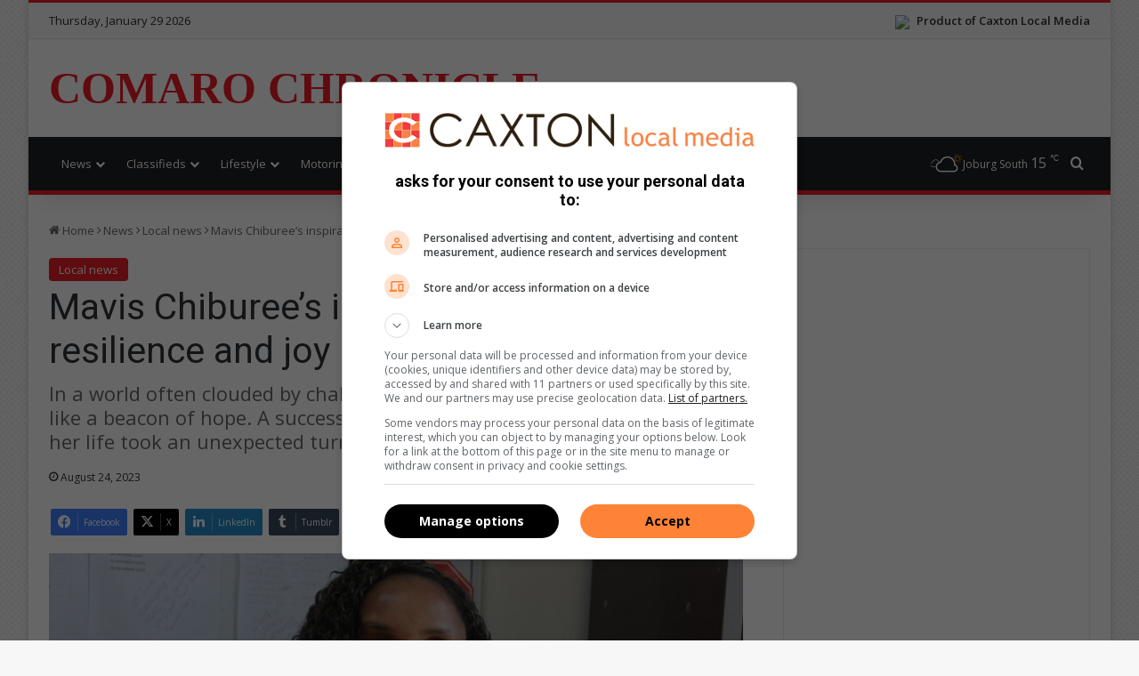

--- FILE ---
content_type: text/html; charset=UTF-8
request_url: https://www.citizen.co.za/comaro-chronicle/news-headlines/local-news/2023/08/24/mavis-chiburees-inspirational-journey-of-resilience-and-joy/
body_size: 25250
content:
<!DOCTYPE html>
<html lang="en-GB" class="" data-skin="light">
<head>
	<meta charset="UTF-8" />
	<link rel="profile" href="https://gmpg.org/xfn/11" />
	
		<link rel='preconnect' href='https://tags.crwdcntrl.net' />
		<link rel='preconnect' href='https://bcp.crwdcntrl.net' />
		<link rel='preconnect' href='https://c.ltmsphrcl.net' />
		<link rel='dns-prefetch' href='https://tags.crwdcntrl.net' />
		<link rel='dns-prefetch' href='https://bcp.crwdcntrl.net' />
		<link rel='dns-prefetch' href='https://c.ltmsphrcl.net' />
<meta http-equiv='x-dns-prefetch-control' content='on'>
<link rel='dns-prefetch' href='//cdnjs.cloudflare.com' />
<link rel='dns-prefetch' href='//ajax.googleapis.com' />
<link rel='dns-prefetch' href='//fonts.googleapis.com' />
<link rel='dns-prefetch' href='//fonts.gstatic.com' />
<link rel='dns-prefetch' href='//s.gravatar.com' />
<link rel='dns-prefetch' href='//www.google-analytics.com' />
<link rel='preload' as='image' href='https://images.caxton.co.za/wp-content/uploads/sites/37/2023/08/IMG_0722-780x470.jpg'>
<link rel='preload' as='script' href='https://ajax.googleapis.com/ajax/libs/webfont/1/webfont.js'>
<meta name='robots' content='index, follow, max-image-preview:large, max-snippet:-1, max-video-preview:-1' />
	<style>img:is([sizes="auto" i], [sizes^="auto," i]) { contain-intrinsic-size: 3000px 1500px }</style>
	
		<link rel='preconnect' href='https://cdn.onthe.io' crossorigin>
		<link rel='dns-prefetch' href='https://cdn.onthe.io'>
	<!-- This site is optimized with the Yoast SEO plugin v26.7 - https://yoast.com/wordpress/plugins/seo/ -->
	<title>Mavis Chiburee&#039;s inspirational journey of resilience and joy | Comaro Chronicle</title>
	<meta name="description" content="In a world often clouded by challenges, the story of Mavis Chiburee shines like a beacon of hope. A successful businesswoman and devoted mother, her life took an unexpected turn when a fateful encounter left her blind." />
	<link rel="canonical" href="https://www.citizen.co.za/comaro-chronicle/news-headlines/local-news/2023/08/24/mavis-chiburees-inspirational-journey-of-resilience-and-joy/" />
	<meta property="og:locale" content="en_GB" />
	<meta property="og:type" content="article" />
	<meta property="og:title" content="Mavis Chiburee&#039;s inspirational journey of resilience and joy | Comaro Chronicle" />
	<meta property="og:description" content="In a world often clouded by challenges, the story of Mavis Chiburee shines like a beacon of hope. A successful businesswoman and devoted mother, her life took an unexpected turn when a fateful encounter left her blind." />
	<meta property="og:url" content="https://www.citizen.co.za/comaro-chronicle/news-headlines/local-news/2023/08/24/mavis-chiburees-inspirational-journey-of-resilience-and-joy/" />
	<meta property="og:site_name" content="Comaro Chronicle" />
	<meta property="article:publisher" content="https://www.facebook.com/ComaroChronicle" />
	<meta property="article:published_time" content="2023-08-24T07:08:10+00:00" />
	<meta property="og:image" content="https://images.caxton.co.za/wp-content/uploads/sites/37/2023/08/IMG_0722-scaled.jpg" />
	<meta property="og:image:width" content="2560" />
	<meta property="og:image:height" content="1707" />
	<meta property="og:image:type" content="image/jpeg" />
	<meta name="author" content="Katlego Tau" />
	<meta name="twitter:card" content="summary_large_image" />
	<meta name="twitter:creator" content="@RecordAlberton" />
	<meta name="twitter:site" content="@RecordAlberton" />
	<meta name="twitter:label1" content="Written by" />
	<meta name="twitter:data1" content="Katlego Tau" />
	<meta name="twitter:label2" content="Estimated reading time" />
	<meta name="twitter:data2" content="3 minutes" />
	<script type="application/ld+json" class="yoast-schema-graph">{"@context":"https://schema.org","@graph":[{"@type":"Article","@id":"https://www.citizen.co.za/comaro-chronicle/news-headlines/local-news/2023/08/24/mavis-chiburees-inspirational-journey-of-resilience-and-joy/#article","isPartOf":{"@id":"https://www.citizen.co.za/comaro-chronicle/news-headlines/local-news/2023/08/24/mavis-chiburees-inspirational-journey-of-resilience-and-joy/"},"author":{"name":"Katlego Tau","@id":"https://www.citizen.co.za/comaro-chronicle/#/schema/person/3bbcce93909a1029df4252356b84fe8e"},"headline":"Mavis Chiburee&#8217;s inspirational journey of resilience and joy","datePublished":"2023-08-24T07:08:10+00:00","mainEntityOfPage":{"@id":"https://www.citizen.co.za/comaro-chronicle/news-headlines/local-news/2023/08/24/mavis-chiburees-inspirational-journey-of-resilience-and-joy/"},"wordCount":608,"publisher":{"@id":"https://www.citizen.co.za/comaro-chronicle/#organization"},"image":{"@id":"https://www.citizen.co.za/comaro-chronicle/news-headlines/local-news/2023/08/24/mavis-chiburees-inspirational-journey-of-resilience-and-joy/#primaryimage"},"thumbnailUrl":"https://images.caxton.co.za/wp-content/uploads/sites/37/2023/08/IMG_0722-scaled.jpg","articleSection":["Local news"],"inLanguage":"en-GB"},{"@type":"WebPage","@id":"https://www.citizen.co.za/comaro-chronicle/news-headlines/local-news/2023/08/24/mavis-chiburees-inspirational-journey-of-resilience-and-joy/","url":"https://www.citizen.co.za/comaro-chronicle/news-headlines/local-news/2023/08/24/mavis-chiburees-inspirational-journey-of-resilience-and-joy/","name":"Mavis Chiburee's inspirational journey of resilience and joy | Comaro Chronicle","isPartOf":{"@id":"https://www.citizen.co.za/comaro-chronicle/#website"},"primaryImageOfPage":{"@id":"https://www.citizen.co.za/comaro-chronicle/news-headlines/local-news/2023/08/24/mavis-chiburees-inspirational-journey-of-resilience-and-joy/#primaryimage"},"image":{"@id":"https://www.citizen.co.za/comaro-chronicle/news-headlines/local-news/2023/08/24/mavis-chiburees-inspirational-journey-of-resilience-and-joy/#primaryimage"},"thumbnailUrl":"https://images.caxton.co.za/wp-content/uploads/sites/37/2023/08/IMG_0722-scaled.jpg","datePublished":"2023-08-24T07:08:10+00:00","description":"In a world often clouded by challenges, the story of Mavis Chiburee shines like a beacon of hope. A successful businesswoman and devoted mother, her life took an unexpected turn when a fateful encounter left her blind.","inLanguage":"en-GB","potentialAction":[{"@type":"ReadAction","target":["https://www.citizen.co.za/comaro-chronicle/news-headlines/local-news/2023/08/24/mavis-chiburees-inspirational-journey-of-resilience-and-joy/"]}]},{"@type":"ImageObject","inLanguage":"en-GB","@id":"https://www.citizen.co.za/comaro-chronicle/news-headlines/local-news/2023/08/24/mavis-chiburees-inspirational-journey-of-resilience-and-joy/#primaryimage","url":"https://images.caxton.co.za/wp-content/uploads/sites/37/2023/08/IMG_0722-scaled.jpg","contentUrl":"https://images.caxton.co.za/wp-content/uploads/sites/37/2023/08/IMG_0722-scaled.jpg","width":2560,"height":1707,"caption":"Mavis Chiburee: transforming darkness into inspiration. Photo: Luccia Mashel."},{"@type":"WebSite","@id":"https://www.citizen.co.za/comaro-chronicle/#website","url":"https://www.citizen.co.za/comaro-chronicle/","name":"Comaro Chronicle","description":"Breaking local news in Joburg South","publisher":{"@id":"https://www.citizen.co.za/comaro-chronicle/#organization"},"potentialAction":[{"@type":"SearchAction","target":{"@type":"EntryPoint","urlTemplate":"https://www.citizen.co.za/comaro-chronicle/?s={search_term_string}"},"query-input":{"@type":"PropertyValueSpecification","valueRequired":true,"valueName":"search_term_string"}}],"inLanguage":"en-GB"},{"@type":"Organization","@id":"https://www.citizen.co.za/comaro-chronicle/#organization","name":"Comaro Chronicle","url":"https://www.citizen.co.za/comaro-chronicle/","logo":{"@type":"ImageObject","inLanguage":"en-GB","@id":"https://www.citizen.co.za/comaro-chronicle/#/schema/logo/image/","url":"https://www.citizen.co.za/comaro-chronicle/wp-content/uploads/sites/37/2020/08/comarochronicle-logo-cropped.jpg","contentUrl":"https://www.citizen.co.za/comaro-chronicle/wp-content/uploads/sites/37/2020/08/comarochronicle-logo-cropped.jpg","width":227,"height":90,"caption":"Comaro Chronicle"},"image":{"@id":"https://www.citizen.co.za/comaro-chronicle/#/schema/logo/image/"},"sameAs":["https://www.facebook.com/ComaroChronicle","https://x.com/RecordAlberton","https://www.instagram.com/alberton_record/","https://www.youtube.com/channel/UCnlRW-pf6hcrXH--qCGkfIw"]},{"@type":"Person","@id":"https://www.citizen.co.za/comaro-chronicle/#/schema/person/3bbcce93909a1029df4252356b84fe8e","name":"Katlego Tau","description":"A skilled Social Media Manager and Digital Content Creator with over 9 years of experience, great at creating engaging content and driving online presence.","sameAs":["https://www.linkedin.com/in/katlego-tau-958b76214/"]}]}</script>
	<!-- / Yoast SEO plugin. -->


<link rel='dns-prefetch' href='//www.citizen.co.za' />

		<style type="text/css">
			:root{				
			--tie-preset-gradient-1: linear-gradient(135deg, rgba(6, 147, 227, 1) 0%, rgb(155, 81, 224) 100%);
			--tie-preset-gradient-2: linear-gradient(135deg, rgb(122, 220, 180) 0%, rgb(0, 208, 130) 100%);
			--tie-preset-gradient-3: linear-gradient(135deg, rgba(252, 185, 0, 1) 0%, rgba(255, 105, 0, 1) 100%);
			--tie-preset-gradient-4: linear-gradient(135deg, rgba(255, 105, 0, 1) 0%, rgb(207, 46, 46) 100%);
			--tie-preset-gradient-5: linear-gradient(135deg, rgb(238, 238, 238) 0%, rgb(169, 184, 195) 100%);
			--tie-preset-gradient-6: linear-gradient(135deg, rgb(74, 234, 220) 0%, rgb(151, 120, 209) 20%, rgb(207, 42, 186) 40%, rgb(238, 44, 130) 60%, rgb(251, 105, 98) 80%, rgb(254, 248, 76) 100%);
			--tie-preset-gradient-7: linear-gradient(135deg, rgb(255, 206, 236) 0%, rgb(152, 150, 240) 100%);
			--tie-preset-gradient-8: linear-gradient(135deg, rgb(254, 205, 165) 0%, rgb(254, 45, 45) 50%, rgb(107, 0, 62) 100%);
			--tie-preset-gradient-9: linear-gradient(135deg, rgb(255, 203, 112) 0%, rgb(199, 81, 192) 50%, rgb(65, 88, 208) 100%);
			--tie-preset-gradient-10: linear-gradient(135deg, rgb(255, 245, 203) 0%, rgb(182, 227, 212) 50%, rgb(51, 167, 181) 100%);
			--tie-preset-gradient-11: linear-gradient(135deg, rgb(202, 248, 128) 0%, rgb(113, 206, 126) 100%);
			--tie-preset-gradient-12: linear-gradient(135deg, rgb(2, 3, 129) 0%, rgb(40, 116, 252) 100%);
			--tie-preset-gradient-13: linear-gradient(135deg, #4D34FA, #ad34fa);
			--tie-preset-gradient-14: linear-gradient(135deg, #0057FF, #31B5FF);
			--tie-preset-gradient-15: linear-gradient(135deg, #FF007A, #FF81BD);
			--tie-preset-gradient-16: linear-gradient(135deg, #14111E, #4B4462);
			--tie-preset-gradient-17: linear-gradient(135deg, #F32758, #FFC581);

			
					--main-nav-background: #1f2024;
					--main-nav-secondry-background: rgba(0,0,0,0.2);
					--main-nav-primary-color: #0088ff;
					--main-nav-contrast-primary-color: #FFFFFF;
					--main-nav-text-color: #FFFFFF;
					--main-nav-secondry-text-color: rgba(225,255,255,0.5);
					--main-nav-main-border-color: rgba(255,255,255,0.07);
					--main-nav-secondry-border-color: rgba(255,255,255,0.04);
				
			}
		</style>
	<meta name="viewport" content="width=device-width, initial-scale=1.0" />
<style>
	@media(min-width: 768px) {

		.stream-item-top .jannah_ad.mobile,
		.main-content .stream-item .jannah_ad.mobile,
		.jannah_ad.mobile {
			display: none;
		}
	}

	@media(max-width: 768px) {

		.stream-item-top .jannah_ad.desktop,
		.main-content .stream-item .jannah_ad.desktop,
		.jannah_ad.desktop {
			display: none;
		}
	}
</style>
<script>
	(function() {
		var gads = document.createElement('script');
		var useSSL = 'https:' == document.location.protocol;
		var node = document.getElementsByTagName('script')[0];

		gads.async = true;
		gads.src = (useSSL ? 'https:' : 'http:') + '//securepubads.g.doubleclick.net/tag/js/gpt.js';
		node.parentNode.insertBefore(gads, node);
	})();

	// Load GPT asynchronously
	window.googletag = window.googletag || {
		cmd: []
	};
	window._platform = null;

	window.lnn_tags = {
		desktop: [],
		mobile: [],
		requestedAds: []
	};

	// GPT slots
	window.gptAdSlots = [];

	var REFRESH_KEY = 'refresh'; // Declaring variables for refreshing ad slots that are in view
	var REFRESH_VALUE = 'true'; // Declaring variables for refreshing ad slots that are in view
	var SECONDS_TO_WAIT_AFTER_VIEWABILITY = 60;
	var CONSENT_MODE = 1;

	/**
	 * Determine what platform we are currently on.
	 *
	 * @return {string} Will return the current platform: desktop, mobile or amp
	 */
	lnn_tags.getPlatform = function() {
		if (_platform) {
			return _platform;
		}

		var isMobile = navigator.userAgent.toLowerCase().match(/mobile/i) !== null,
			isTablet = navigator.userAgent.toLowerCase().match(/tablet/i) !== null,
			isAndroid = navigator.userAgent.toLowerCase().match(/android/i) !== null,
			isiPhone = navigator.userAgent.toLowerCase().match(/iphone/i) !== null,
			isiPad = navigator.userAgent.toLowerCase().match(/ipad/i) !== null;

		if (isMobile || isTablet || isAndroid || isiPhone || isiPad) {
			_platform = 'mobile';
		} else {
			_platform = 'desktop';
		}

		return _platform;
	};

	/**
	 * Register an ad tag to be defined as a DFP ad slot.
	 */
	lnn_tags.registerAd = function(ad_tag) {
		googletag.cmd.push(function() {
			console.debug(`Googletag_Scripts:: ${ad_tag.element_id}:: creating ad slot.`);

			if (ad_tag.teleport && ad_tag.teleport.from && ad_tag.teleport.to) {
				console.debug(`Googletag_Scripts:: ${ad_tag.element_id}:: Teleporting ad.`);
				let $from = jQuery(ad_tag.teleport.from);
				let $to = jQuery(ad_tag.teleport.to);

				if (!$from || !$from.length || !$to || !$to.length) {
					console.debug(`Googletag_Scripts:: ${ad_tag.element_id}:: Invalid selector provided::`, ad_tag.teleport);
				} else {
					console.debug(`Googletag_Scripts:: ${ad_tag.element_id}:: Teleporting from::`, $from, ' to:: ', $to);
					switch (ad_tag.teleport.method) {
						case 'insertBefore':
							$from.insertBefore($to);
							break;
						case 'insertAfter':
							$from.insertAfter($to);
							break;
						default:
							$from.appendTo($to);
							break;
					}
				}
			}

			if (typeof ad_tag.size === 'string') {
				ad_tag.size = JSON.parse(ad_tag.size);
			}

			let adSlot = null;
			if (ad_tag.outOfPage) {
				adSlot = googletag.defineOutOfPageSlot(ad_tag.path, ad_tag.element_id);
			} else {
				adSlot = googletag.defineSlot(ad_tag.path, ad_tag.size, ad_tag.element_id);
			}

			if (!adSlot) {
				console.error(`${ad_tag.element_id}:: Unable to create ad slot.`);
				return;
			}

			adSlot.setTargeting(REFRESH_KEY, REFRESH_VALUE);

			adSlot.addService(googletag.pubads());

			console.debug(`Googletag_Scripts:: ${ad_tag.element_id}:: Ad slot created.`);

			gptAdSlots.push(adSlot);
		});
	};

	/**
	 * Small wrapper function to refresh an ad slot.
	 *
	 * @param {string} element_id The element ID to refresh an ad slot for.
	 */
	lnn_tags.refreshAd = function(element_id) {
		/**
		 * This is a helper function added by Magnite (if it is enabled).
		 * It supports both strings and objects.
		 */
		if (typeof googletag.refresh === 'function') {
			return googletag.refresh(element_id);
		}

		/**
		 * If an object is supplied, we don't have to look it up.
		 */
		if (typeof element_id === 'object') {
			/**
			 * If the element is an array then we'll pass it to googletag as is.
			 */
			if (Array.isArray(element_id)) {
				return googletag.pubads().refresh(element_id);
			}

			/**
			 * The refresh function expects an array, so we'll wrap the object.
			 */
			return googletag.pubads().refresh([element_id]);
		}

		for (let index = 0; index < gptAdSlots.length; index++) {
			let adSlot = gptAdSlots[index];
			if (adSlot.getSlotElementId() !== element_id) {
				continue;
			}

			return googletag.pubads().refresh([adSlot]);
		}
	};

	/**
	 * Conditionally display a DFP ad.
	 */
	lnn_tags.displayAd = function(element_id) {
		/**
		 * Search the current platform for tags matching the requested element ID.
		 */
		let ad_tag = lnn_tags[lnn_tags.getPlatform()].filter(ad_tag => {
			return ad_tag.element_id == element_id;
		});

		/**
		 * If the result array is empty, then the element_id does not match the current platform.
		 */
		if (!ad_tag.length) {
			return;
		}

		if (lnn_tags.isConsentMode() && !lnn_tags.consentGiven) {
			console.debug(`Googletag_Scripts:: Consent required to display ad:: ${element_id}`);
			lnn_tags.listen('consentGiven', (e) => {
				lnn_tags.displayAd(element_id);
			});
			return;
		}

		/**
		 * Retrieve the first matched ad tag.
		 */
		ad_tag = ad_tag.shift();

		googletag.cmd.push(function() {
			if (lnn_tags.requestedAds.indexOf(element_id) > -1) {
				console.debug(`Googletag_Scripts:: ${element_id}:: Already requested, skipping.`);
				return;
			}

			console.debug(`Googletag_Scripts:: ${element_id}:: Requesting to be displayed.`);
			/**
			 * This call does not actually request the ad to be displayed. It only lets DFP
			 * know that it might be requested to be displayed.
			 */
			googletag.display(element_id);
			lnn_tags.requestedAds.push(element_id);

			/**
			 * If we don't need to check for consent, and auto refresh is true, we do that.
			 */
			if (!lnn_tags.isConsentMode() && lnn_tags.autoRefresh) {
				console.debug(`Googletag_Scripts:: ${element_id}:: Refreshing ad slot.`);
				lnn_tags.refreshAd(element_id);
			}

			/**
			 * If consent mode is enabled, we need to also check if consent is given before we can proceed.
			 */
			if ((lnn_tags.isConsentMode() && lnn_tags.consentGiven) && lnn_tags.autoRefresh) {
				console.debug(`Googletag_Scripts:: ${element_id}:: Refreshing ad slot.`);
				lnn_tags.refreshAd(element_id);
			}
		});
	};

	/**
	 * Will return true or false base on the consent mode setting.
	 *
	 * @return Boolean
	 */
	lnn_tags.isConsentMode = function() {
		return Boolean(CONSENT_MODE || false);
	};

	/**
	 * Custom JS event trigger with fallback.
	 *
	 * @param mixed evt The event to trigger.
	 */
	lnn_tags.trigger = function(evt) {
		console.debug('Googletag_Scripts:: Triggering event:: ', evt);
		var eventType = typeof evt;
		if (eventType === 'string' && typeof window[evt] === 'function') {
			window[evt]();
			return;
		}

		const event = (eventType === 'string') ? new Event(evt, {
			bubbles: true
		}) : eventType;
		window.dispatchEvent(event);
	};

	/**
	 * Custom JS event listener
	 *
	 * @param mixed evt The event to subscribe to.
	 * @param function handler The event handler.
	 */
	lnn_tags.listen = function(evt, handler) {
		const wrappedHandler = function(e) {
			handler.call(window, e);
		};

		window.addEventListener(evt, wrappedHandler);

		return wrappedHandler;
	}

	/**
	 * Will return true if consent has been given, otherwise false
	 *
	 * @return Boolean
	 */
	lnn_tags.consentGiven = false;

	/**
	 * If consent is required and if true, ads will automatically be refreshed after consent has been given.
	 *
	 * @var bool
	 */
	lnn_tags.autoRefresh = true;

	// Run this in an interval (every 0.1s) just in case we are still waiting for consent
	var intervalCounter = 0;
	var consentSetInterval = setInterval(function() {
		if (!lnn_tags.isConsentMode()) {
			console.debug('Googletag_Scripts:: consent is not required, loading ads.');
			clearInterval(consentSetInterval);
			return;
		}

		console.debug('Googletag_Scripts:: consent is required.');

		intervalCounter += 1;
		// Bail if we have not gotten a consent response after 60 seconds.
		if (intervalCounter === 600) {
			console.debug('Googletag_Scripts:: consent not granted after 60 seconds, bailing.');
			clearInterval(consentSetInterval);
		}

		// Check if window.__tcfapi has been set
		if (typeof window.__tcfapi === 'undefined') {
			console.debug('Googletag_Scripts:: __tcfapi has not loaded yet. Waiting...');
			return;
		}

		clearInterval(consentSetInterval);
		console.debug('Googletag_Scripts:: __tcfapi loaded, adding event listeners.');
		window.__tcfapi('addEventListener', 2, function(tcData, listenerSuccess) {
			if (!listenerSuccess) {
				console.debug('Googletag_Scripts:: __tcfapi:: eventListener not ready, waiting...');
				return;
			}

			console.debug('Googletag_Scripts:: __tcfapi:: tcData:: ', tcData);
			console.debug('Googletag_Scripts:: __tcfapi:: eventStatus:: ', tcData.eventStatus);

			if (tcData.eventStatus === 'cmpuishown') {
				console.debug('Googletag_Scripts:: __tcfapi:: consent modal displayed to user.');
			}

			if (tcData.eventStatus === 'tcloaded' || tcData.eventStatus === 'useractioncomplete') {
				if (!tcData.gdprApplies) {
					console.debug('Googletag_Scripts:: __tcfapi:: GDPR does not apply, loading ads.');
					lnn_tags.consentGiven = true;
					lnn_tags.trigger('consentGiven');
				} else {
					console.debug('Googletag_Scripts:: __tcfapi:: GDPR applies, checking consents:: ', tcData.purpose.consents);

					// Purpose 1 refers to the storage and/or access of information on a device.
					var hasDeviceStorageAndAccessConsent = tcData.purpose.consents[1] || false;
					// Google Requires Consent for Purpose 1
					if (!hasDeviceStorageAndAccessConsent) {
						console.debug('Googletag_Scripts:: __tcfapi:: consent not given, bailing.');

						return;
					}

					console.debug('Googletag_Scripts:: __tcfapi:: consent given, loading ads.');
					lnn_tags.consentGiven = true;
					lnn_tags.trigger('consentGiven');
				}
			}
		});
		intervalCounter++;
	}, 100);

	
		// Initialize Lotame
		(function() {
			console.debug('lotame:: Initializing lotame');
			var targetingKey = 'lotame';
			var lotameClientId = '18151';
			var audLocalStorageKey = 'lotame_' + lotameClientId + '_auds';

			// Immediately get audiences from local storage and get them loaded
			try {
				console.debug('lotame:: Attempting to load audience data from local storage.');
				var storedAuds = window.localStorage.getItem(audLocalStorageKey) || '';

				if (storedAuds) {
					console.debug('lotame:: Audience data loaded from local storage.', storedAuds);
					googletag.cmd.push(function() {
						window.googletag.pubads().setTargeting(targetingKey, storedAuds.split(','));
					});
				} else {
					console.debug('lotame:: No existing audience data found.');
				}
			} catch(e) {
				console.error('lotame:: ', e);
			}

			// Callback when targeting audience is ready to push latest audience data
			var audienceReadyCallback = function (profile) {
				console.debug('lotame:: Audience ready callback executed.');

				// Get audiences as an array
				var lotameAudiences = profile.getAudiences() || [];

				// Set the new target audiences for call to Google
				console.debug('lotame:: Setting new audience data.');

				googletag.cmd.push(function() {
					window.googletag.pubads().setTargeting(targetingKey, lotameAudiences);
				});
			};

			// Lotame Config
			var lotameTagInput = {
				data: {},
				config: {
					clientId: Number(lotameClientId),
					audienceLocalStorage: audLocalStorageKey,
					onProfileReady: audienceReadyCallback
				}
			};

			// Lotame initialization
			var lotameConfig = lotameTagInput.config || {};
			var namespace = window['lotame_' + lotameConfig.clientId] = {};
			namespace.config = lotameConfig;
			namespace.data = lotameTagInput.data || {};
			namespace.cmd = namespace.cmd || [];

			// Consent check
			if (lnn_tags.isConsentMode()) {
				console.debug('lotame:: Consent is required, waiting before loading script.');
				lnn_tags.listen('consentGiven', function() {
					console.debug('lotame:: Consent given, loading script.');
					loadLightningScript();
				});
			} else {
				loadLightningScript();
			}

			function loadLightningScript() {
				// Set consent flag.
				console.debug('lotame:: Setting consent flag.');
				namespace.cmd.push(function() {
					namespace.setUserConsent({
						'lotameConsent': true
					});
				});

				// Load the lighting script
				console.debug('lotame:: Loading lightning script.');
				var lotameLightning = document.createElement('script');
				var node = document.getElementsByTagName('script')[0];

				lotameLightning.async = true;
				lotameLightning.src = 'https://tags.crwdcntrl.net/lt/c/18151/lt.min.js';
				node.parentNode.insertBefore(lotameLightning, node);
			}
		})();

		googletag.cmd.push(function() {
			googletag.pubads().disableInitialLoad();
googletag.pubads().enableSingleRequest();
googletag.pubads().collapseEmptyDivs();
googletag.enableServices();
googletag.pubads().setTargeting('artID','287397');

		googletag.pubads().enableLazyLoad({
			fetchMarginPercent: 200,	// Fetch slots within 2 viewports.
			renderMarginPercent: 100,	// Render slots within 1 viewports.
			mobileScaling: 2.0			// Double the above values on mobile.
		})
		});
lnn_tags.desktop.push({"path":"/24143856/Comaro_Chronicle/Article/Desktop_Art_Wallpaper","size":"[[1, 2]]","element_id":"Desktop_Art_Wallpaper"});

lnn_tags.desktop.push({"path":"/24143856/Comaro_Chronicle/Article/Desktop_Art_LSA","size":"[[160, 600]]","element_id":"Desktop_Art_LSA"});

lnn_tags.desktop.push({"path":"/24143856/Comaro_Chronicle/Article/Desktop_Art_RSA","size":"[[160, 600]]","element_id":"Desktop_Art_RSA"});

lnn_tags.desktop.push({"path":"/24143856/Comaro_Chronicle/Article/Desktop_Art_LB1","size":"[[728, 90]]","element_id":"Desktop_Art_LB1"});
lnn_tags.mobile.push({"path":"/24143856/Comaro_Chronicle/Article/Mobile_Art_LB1","size":"[[300, 250]]","element_id":"Mobile_Art_LB1"});

lnn_tags.desktop.push({"path":"/24143856/Comaro_Chronicle/Article/Desktop_Art_MPU1","size":"[[300, 600]]","element_id":"Desktop_Art_MPU1"});
lnn_tags.mobile.push({"path":"/24143856/Comaro_Chronicle/Article/Mobile_Art_MPU1","size":"[[300, 250]]","element_id":"Mobile_Art_MPU1"});

lnn_tags.desktop.push({"path":"/24143856/Comaro_Chronicle/Article/Desktop_Art_MPU3","size":"[[300, 250], [300, 600]]","element_id":"Desktop_Art_MPU3"});

lnn_tags.desktop.push({"path":"/24143856/Comaro_Chronicle/Article/Desktop_Art_MPU2","size":"[[300, 250]]","element_id":"Desktop_Art_MPU2"});

googletag.cmd.push(function() {
googletag.pubads().setTargeting('Category', 'news');
googletag.pubads().setTargeting('SubCategory', 'local news');
});

	console.debug('Googletag_Scripts:: ', lnn_tags);

	lnn_tags[lnn_tags.getPlatform()].forEach(ad_tag => {
		lnn_tags.registerAd(ad_tag);
	});

	googletag.cmd.push(function() {
		// Refresh function
		googletag.pubads().addEventListener('impressionViewable', function(event) {
			var slot = event.slot,
				element_id = slot.getSlotElementId();

			console.debug(`Googletag_Scripts:: ${element_id}:: Ad slot now viewable.`);

			if (slot.getTargeting(REFRESH_KEY).indexOf(REFRESH_VALUE) > -1) {
				console.debug(`Googletag_Scripts:: ${element_id}:: Setting ad slot to refresh after ${SECONDS_TO_WAIT_AFTER_VIEWABILITY} seconds.`);

				setTimeout(function() {
					console.debug(`Googletag_Scripts:: ${element_id}:: Refreshing ad slot.`);
					googletag.pubads().refresh([slot]);
				}, SECONDS_TO_WAIT_AFTER_VIEWABILITY * 1000);
			}
		});
	});

	
	</script><style id='classic-theme-styles-inline-css' type='text/css'>
/*! This file is auto-generated */
.wp-block-button__link{color:#fff;background-color:#32373c;border-radius:9999px;box-shadow:none;text-decoration:none;padding:calc(.667em + 2px) calc(1.333em + 2px);font-size:1.125em}.wp-block-file__button{background:#32373c;color:#fff;text-decoration:none}
</style>
<style id='global-styles-inline-css' type='text/css'>
:root{--wp--preset--aspect-ratio--square: 1;--wp--preset--aspect-ratio--4-3: 4/3;--wp--preset--aspect-ratio--3-4: 3/4;--wp--preset--aspect-ratio--3-2: 3/2;--wp--preset--aspect-ratio--2-3: 2/3;--wp--preset--aspect-ratio--16-9: 16/9;--wp--preset--aspect-ratio--9-16: 9/16;--wp--preset--color--black: #000000;--wp--preset--color--cyan-bluish-gray: #abb8c3;--wp--preset--color--white: #ffffff;--wp--preset--color--pale-pink: #f78da7;--wp--preset--color--vivid-red: #cf2e2e;--wp--preset--color--luminous-vivid-orange: #ff6900;--wp--preset--color--luminous-vivid-amber: #fcb900;--wp--preset--color--light-green-cyan: #7bdcb5;--wp--preset--color--vivid-green-cyan: #00d084;--wp--preset--color--pale-cyan-blue: #8ed1fc;--wp--preset--color--vivid-cyan-blue: #0693e3;--wp--preset--color--vivid-purple: #9b51e0;--wp--preset--color--global-color: #ee1c25;--wp--preset--gradient--vivid-cyan-blue-to-vivid-purple: linear-gradient(135deg,rgba(6,147,227,1) 0%,rgb(155,81,224) 100%);--wp--preset--gradient--light-green-cyan-to-vivid-green-cyan: linear-gradient(135deg,rgb(122,220,180) 0%,rgb(0,208,130) 100%);--wp--preset--gradient--luminous-vivid-amber-to-luminous-vivid-orange: linear-gradient(135deg,rgba(252,185,0,1) 0%,rgba(255,105,0,1) 100%);--wp--preset--gradient--luminous-vivid-orange-to-vivid-red: linear-gradient(135deg,rgba(255,105,0,1) 0%,rgb(207,46,46) 100%);--wp--preset--gradient--very-light-gray-to-cyan-bluish-gray: linear-gradient(135deg,rgb(238,238,238) 0%,rgb(169,184,195) 100%);--wp--preset--gradient--cool-to-warm-spectrum: linear-gradient(135deg,rgb(74,234,220) 0%,rgb(151,120,209) 20%,rgb(207,42,186) 40%,rgb(238,44,130) 60%,rgb(251,105,98) 80%,rgb(254,248,76) 100%);--wp--preset--gradient--blush-light-purple: linear-gradient(135deg,rgb(255,206,236) 0%,rgb(152,150,240) 100%);--wp--preset--gradient--blush-bordeaux: linear-gradient(135deg,rgb(254,205,165) 0%,rgb(254,45,45) 50%,rgb(107,0,62) 100%);--wp--preset--gradient--luminous-dusk: linear-gradient(135deg,rgb(255,203,112) 0%,rgb(199,81,192) 50%,rgb(65,88,208) 100%);--wp--preset--gradient--pale-ocean: linear-gradient(135deg,rgb(255,245,203) 0%,rgb(182,227,212) 50%,rgb(51,167,181) 100%);--wp--preset--gradient--electric-grass: linear-gradient(135deg,rgb(202,248,128) 0%,rgb(113,206,126) 100%);--wp--preset--gradient--midnight: linear-gradient(135deg,rgb(2,3,129) 0%,rgb(40,116,252) 100%);--wp--preset--font-size--small: 13px;--wp--preset--font-size--medium: 20px;--wp--preset--font-size--large: 36px;--wp--preset--font-size--x-large: 42px;--wp--preset--spacing--20: 0.44rem;--wp--preset--spacing--30: 0.67rem;--wp--preset--spacing--40: 1rem;--wp--preset--spacing--50: 1.5rem;--wp--preset--spacing--60: 2.25rem;--wp--preset--spacing--70: 3.38rem;--wp--preset--spacing--80: 5.06rem;--wp--preset--shadow--natural: 6px 6px 9px rgba(0, 0, 0, 0.2);--wp--preset--shadow--deep: 12px 12px 50px rgba(0, 0, 0, 0.4);--wp--preset--shadow--sharp: 6px 6px 0px rgba(0, 0, 0, 0.2);--wp--preset--shadow--outlined: 6px 6px 0px -3px rgba(255, 255, 255, 1), 6px 6px rgba(0, 0, 0, 1);--wp--preset--shadow--crisp: 6px 6px 0px rgba(0, 0, 0, 1);}:where(.is-layout-flex){gap: 0.5em;}:where(.is-layout-grid){gap: 0.5em;}body .is-layout-flex{display: flex;}.is-layout-flex{flex-wrap: wrap;align-items: center;}.is-layout-flex > :is(*, div){margin: 0;}body .is-layout-grid{display: grid;}.is-layout-grid > :is(*, div){margin: 0;}:where(.wp-block-columns.is-layout-flex){gap: 2em;}:where(.wp-block-columns.is-layout-grid){gap: 2em;}:where(.wp-block-post-template.is-layout-flex){gap: 1.25em;}:where(.wp-block-post-template.is-layout-grid){gap: 1.25em;}.has-black-color{color: var(--wp--preset--color--black) !important;}.has-cyan-bluish-gray-color{color: var(--wp--preset--color--cyan-bluish-gray) !important;}.has-white-color{color: var(--wp--preset--color--white) !important;}.has-pale-pink-color{color: var(--wp--preset--color--pale-pink) !important;}.has-vivid-red-color{color: var(--wp--preset--color--vivid-red) !important;}.has-luminous-vivid-orange-color{color: var(--wp--preset--color--luminous-vivid-orange) !important;}.has-luminous-vivid-amber-color{color: var(--wp--preset--color--luminous-vivid-amber) !important;}.has-light-green-cyan-color{color: var(--wp--preset--color--light-green-cyan) !important;}.has-vivid-green-cyan-color{color: var(--wp--preset--color--vivid-green-cyan) !important;}.has-pale-cyan-blue-color{color: var(--wp--preset--color--pale-cyan-blue) !important;}.has-vivid-cyan-blue-color{color: var(--wp--preset--color--vivid-cyan-blue) !important;}.has-vivid-purple-color{color: var(--wp--preset--color--vivid-purple) !important;}.has-black-background-color{background-color: var(--wp--preset--color--black) !important;}.has-cyan-bluish-gray-background-color{background-color: var(--wp--preset--color--cyan-bluish-gray) !important;}.has-white-background-color{background-color: var(--wp--preset--color--white) !important;}.has-pale-pink-background-color{background-color: var(--wp--preset--color--pale-pink) !important;}.has-vivid-red-background-color{background-color: var(--wp--preset--color--vivid-red) !important;}.has-luminous-vivid-orange-background-color{background-color: var(--wp--preset--color--luminous-vivid-orange) !important;}.has-luminous-vivid-amber-background-color{background-color: var(--wp--preset--color--luminous-vivid-amber) !important;}.has-light-green-cyan-background-color{background-color: var(--wp--preset--color--light-green-cyan) !important;}.has-vivid-green-cyan-background-color{background-color: var(--wp--preset--color--vivid-green-cyan) !important;}.has-pale-cyan-blue-background-color{background-color: var(--wp--preset--color--pale-cyan-blue) !important;}.has-vivid-cyan-blue-background-color{background-color: var(--wp--preset--color--vivid-cyan-blue) !important;}.has-vivid-purple-background-color{background-color: var(--wp--preset--color--vivid-purple) !important;}.has-black-border-color{border-color: var(--wp--preset--color--black) !important;}.has-cyan-bluish-gray-border-color{border-color: var(--wp--preset--color--cyan-bluish-gray) !important;}.has-white-border-color{border-color: var(--wp--preset--color--white) !important;}.has-pale-pink-border-color{border-color: var(--wp--preset--color--pale-pink) !important;}.has-vivid-red-border-color{border-color: var(--wp--preset--color--vivid-red) !important;}.has-luminous-vivid-orange-border-color{border-color: var(--wp--preset--color--luminous-vivid-orange) !important;}.has-luminous-vivid-amber-border-color{border-color: var(--wp--preset--color--luminous-vivid-amber) !important;}.has-light-green-cyan-border-color{border-color: var(--wp--preset--color--light-green-cyan) !important;}.has-vivid-green-cyan-border-color{border-color: var(--wp--preset--color--vivid-green-cyan) !important;}.has-pale-cyan-blue-border-color{border-color: var(--wp--preset--color--pale-cyan-blue) !important;}.has-vivid-cyan-blue-border-color{border-color: var(--wp--preset--color--vivid-cyan-blue) !important;}.has-vivid-purple-border-color{border-color: var(--wp--preset--color--vivid-purple) !important;}.has-vivid-cyan-blue-to-vivid-purple-gradient-background{background: var(--wp--preset--gradient--vivid-cyan-blue-to-vivid-purple) !important;}.has-light-green-cyan-to-vivid-green-cyan-gradient-background{background: var(--wp--preset--gradient--light-green-cyan-to-vivid-green-cyan) !important;}.has-luminous-vivid-amber-to-luminous-vivid-orange-gradient-background{background: var(--wp--preset--gradient--luminous-vivid-amber-to-luminous-vivid-orange) !important;}.has-luminous-vivid-orange-to-vivid-red-gradient-background{background: var(--wp--preset--gradient--luminous-vivid-orange-to-vivid-red) !important;}.has-very-light-gray-to-cyan-bluish-gray-gradient-background{background: var(--wp--preset--gradient--very-light-gray-to-cyan-bluish-gray) !important;}.has-cool-to-warm-spectrum-gradient-background{background: var(--wp--preset--gradient--cool-to-warm-spectrum) !important;}.has-blush-light-purple-gradient-background{background: var(--wp--preset--gradient--blush-light-purple) !important;}.has-blush-bordeaux-gradient-background{background: var(--wp--preset--gradient--blush-bordeaux) !important;}.has-luminous-dusk-gradient-background{background: var(--wp--preset--gradient--luminous-dusk) !important;}.has-pale-ocean-gradient-background{background: var(--wp--preset--gradient--pale-ocean) !important;}.has-electric-grass-gradient-background{background: var(--wp--preset--gradient--electric-grass) !important;}.has-midnight-gradient-background{background: var(--wp--preset--gradient--midnight) !important;}.has-small-font-size{font-size: var(--wp--preset--font-size--small) !important;}.has-medium-font-size{font-size: var(--wp--preset--font-size--medium) !important;}.has-large-font-size{font-size: var(--wp--preset--font-size--large) !important;}.has-x-large-font-size{font-size: var(--wp--preset--font-size--x-large) !important;}
:where(.wp-block-post-template.is-layout-flex){gap: 1.25em;}:where(.wp-block-post-template.is-layout-grid){gap: 1.25em;}
:where(.wp-block-columns.is-layout-flex){gap: 2em;}:where(.wp-block-columns.is-layout-grid){gap: 2em;}
:root :where(.wp-block-pullquote){font-size: 1.5em;line-height: 1.6;}
</style>
<link rel='stylesheet' id='video_of_the_day_css-css' href='https://images.caxton.co.za/wp-content/plugins/caxton-video-of-the-day/assets/css/style.css?ver=1.0.9' type='text/css' media='all' />
<link rel='stylesheet' id='tie-css-base-css' href='https://images.caxton.co.za/wp-content/themes/jannah/assets/css/base.min.css?ver=7.4.10' type='text/css' media='all' />
<link rel='stylesheet' id='tie-css-print-css' href='https://images.caxton.co.za/wp-content/themes/jannah/assets/css/print.css?ver=7.4.10' type='text/css' media='print' />
<link rel='stylesheet' id='tie-theme-child-css-css' href='https://images.caxton.co.za/wp-content/themes/jannah-child/assets/css/style.min.css?ver=7.4.10' type='text/css' media='all' />
<link rel='stylesheet' id='jannah-child-2025-css-css' href='https://images.caxton.co.za/wp-content/themes/jannah-child/assets/css/2025_design.min.css?ver=1.0.1' type='text/css' media='all' />
<style id='jannah-child-2025-css-inline-css' type='text/css'>
.wf-active body{font-family: 'Open Sans';}.wf-active .logo-text,.wf-active h1,.wf-active h2,.wf-active h3,.wf-active h4,.wf-active h5,.wf-active h6,.wf-active .the-subtitle{font-family: 'Roboto';}html #main-nav .main-menu > ul > li > a{font-weight: normal;text-transform: capitalize;}html .post-widget-body .post-title,html .timeline-widget ul li h3,html .posts-list-half-posts li .post-title{font-size: 14px;font-weight: 300;}#tie-body{background-image: url(https://www.citizen.co.za/comaro-chronicle/wp-content/themes/jannah/assets/images/patterns/body-bg5.png);}:root:root{--brand-color: #ee1c25;--dark-brand-color: #bc0000;--bright-color: #FFFFFF;--base-color: #2c2f34;}#reading-position-indicator{box-shadow: 0 0 10px rgba( 238,28,37,0.7);}html :root:root{--brand-color: #ee1c25;--dark-brand-color: #bc0000;--bright-color: #FFFFFF;--base-color: #2c2f34;}html #reading-position-indicator{box-shadow: 0 0 10px rgba( 238,28,37,0.7);}html a:hover,html body .entry a:hover,html .dark-skin body .entry a:hover,html .comment-list .comment-content a:hover{color: var(--brand-color);}html #top-nav,html #top-nav .sub-menu,html #top-nav .comp-sub-menu,html #top-nav .ticker-content,html #top-nav .ticker-swipe,html .top-nav-boxed #top-nav .topbar-wrapper,html .top-nav-dark .top-menu ul,html #autocomplete-suggestions.search-in-top-nav{background-color : #f9f9f9;}html #top-nav *,html #autocomplete-suggestions.search-in-top-nav{border-color: rgba( #000000,0.08);}html #top-nav .icon-basecloud-bg:after{color: #f9f9f9;}html #theme-header:not(.main-nav-boxed) #main-nav,html .main-nav-boxed .main-menu-wrapper{border-bottom-color:var(--brand-color) !important;border-bottom-width:5px !important;border-style: solid;border-right: 0 none;border-left : 0 none;}html .main-nav-boxed #main-nav.fixed-nav{box-shadow: none;}html #theme-header:not(.main-nav-boxed) #main-nav,html .main-nav-boxed .main-menu-wrapper{border-right: 0 none !important;border-left : 0 none !important;border-top : 0 none !important;}html #tie-body .sidebar .widget-title{border-color: var(--base-color);color: var(--base-color);}html blockquote.quote-light,html blockquote.quote-simple,html q,html blockquote{background: #fff;}html blockquote.quote-light,html blockquote.quote-simple,html q,html blockquote{color: var(--base-color);}html .social-icons-item .custom-link-1-social-icon{background-color: #333 !important;}html .social-icons-item .custom-link-1-social-icon span{color: #333;}html .social-icons-item .custom-link-1-social-icon.custom-social-img span.social-icon-img{background-image: url('https://images.caxton.co.za/wp-content/plugins/dp-citizen-integration/assets/citizen-logo-small.png');}
</style>
<script type="text/javascript" src="https://images.caxton.co.za/wp-includes/js/jquery/jquery.min.js?ver=3.7.1" id="jquery-core-js"></script>
<script type="text/javascript" src="https://images.caxton.co.za/wp-content/themes/jannah-child/assets/js/header-scripts.js?ver=7.4.10" id="jannah-child-head-js-js"></script>
<script></script><link rel='shortlink' href='https://www.citizen.co.za/comaro-chronicle/?p=287397' />
<meta property='fb:pages' content='643642429002109' /><meta property='fb:app_id' content='1493961514224610' />
		<!-- Global site tag (gtag.js) - Google Analytics -->
		<script async src='https://www.googletagmanager.com/gtag/js'></script>
		<script type='text/javascript'>
			window.dataLayer = window.dataLayer || [];
			function gtag(){ dataLayer.push(arguments); }

			gtag( 'js', new Date() );
gtag( 'config', 'G-ZLYNBKPP09' );
gtag( 'config', 'G-XPVZV2QZQG' );
gtag( 'config', 'G-D87LG2K47Y' );
gtag( 'config', 'G-HP9VN8MGQ9' );
gtag( 'config', 'G-TJ4B0VFFQ1' );
		</script>
			<script async src='https://cdn.onthe.io/io.js/x2ikH8cF9w95'></script>
			<script async src='https://cdn.onthe.io/io.js/yBCwKfvK1At1'></script>
			<script async src='https://cdn.onthe.io/io.js/lhKfC1zh8NJw'></script>
			<script async src='https://cdn.onthe.io/io.js/NgBcKVJBj50g'></script>
<script>
	window._io_config = window._io_config || {};
	window._io_config['0.2.0'] = window._io_config['0.2.0'] || [];
	window._io_config['0.2.0'].push({
		page_url: 'https://www.citizen.co.za/comaro-chronicle/news-headlines/local-news/2023/08/24/mavis-chiburees-inspirational-journey-of-resilience-and-joy/',
		page_url_canonical: 'https://www.citizen.co.za/comaro-chronicle/news-headlines/local-news/2023/08/24/mavis-chiburees-inspirational-journey-of-resilience-and-joy/',
		page_title: 'Mavis Chiburee\'s inspirational journey of resilience and joy | Comaro Chronicle',
		page_type: 'article',
		page_language: 'en',
		article_authors: ['Luccia Mashel '],
article_categories: ['News', 'Special categories'],
article_subcategories: ['Local news', 'Top stories'],
tags: ['Comaro Chronicle'],
article_word_count: '599',
article_publication_date: 'Thu, 24 Aug 2023 09:08:10 +0200'	});
</script><style></style><script>var ajaxurl = 'https://www.citizen.co.za/comaro-chronicle/wp-admin/admin-ajax.php';</script><meta property='og:locale:alternate' content='af_ZA' /><meta name='keywords' content='Aspen, Aspen News headlines, Local news, News, breaking news, local news, news headlines'><meta http-equiv="X-UA-Compatible" content="IE=edge">
<meta name="generator" content="Powered by WPBakery Page Builder - drag and drop page builder for WordPress."/>
<link rel="icon" href="https://images.caxton.co.za/wp-content/uploads/sites/37/2020/08/site-icon-50x50.png" sizes="32x32" />
<link rel="icon" href="https://images.caxton.co.za/wp-content/uploads/sites/37/2020/08/site-icon-192x192.png" sizes="192x192" />
<link rel="apple-touch-icon" href="https://images.caxton.co.za/wp-content/uploads/sites/37/2020/08/site-icon-192x192.png" />
<meta name="msapplication-TileImage" content="https://images.caxton.co.za/wp-content/uploads/sites/37/2020/08/site-icon-384x384.png" />
<!-- Facebook Pixel Code -->
<script>
!function(f,b,e,v,n,t,s){if(f.fbq)return;n=f.fbq=function(){n.callMethod?
n.callMethod.apply(n,arguments):n.queue.push(arguments)};if(!f._fbq)f._fbq=n;
n.push=n;n.loaded=!0;n.version='2.0';n.queue=[];t=b.createElement(e);t.async=!0;
t.src=v;s=b.getElementsByTagName(e)[0];s.parentNode.insertBefore(t,s)}(window,
document,'script','https://connect.facebook.net/en_US/fbevents.js');

fbq('init', '1493961514224610');
fbq('track', "PageView");
fbq('track', 'ViewContent');
</script>
<!-- End Facebook Pixel Code --><noscript><style> .wpb_animate_when_almost_visible { opacity: 1; }</style></noscript></head>

<body id="tie-body" class="wp-singular post-template-default single single-post postid-287397 single-format-standard wp-theme-jannah wp-child-theme-jannah-child tie-no-js boxed-layout wrapper-has-shadow block-head-2 magazine2 design-2025 is-lazyload is-thumb-overlay-disabled is-desktop is-header-layout-2 has-header-below-ad sidebar-right has-sidebar post-layout-1 narrow-title-narrow-media has-mobile-share wpb-js-composer js-comp-ver-8.7.2 vc_responsive">




<div class="background-overlay">

	<div id="tie-container" class="site tie-container">

		
		<div id="tie-wrapper">
			<div class="rainbow-line"></div>
<header id="theme-header" class="theme-header header-layout-2 main-nav-dark main-nav-default-dark main-nav-below no-stream-item top-nav-active top-nav-light top-nav-default-light top-nav-above has-shadow has-normal-width-logo mobile-header-default">
	
<nav id="top-nav"  class="has-date-breaking-components top-nav header-nav has-breaking-news" aria-label="Secondary Navigation">
	<div class="container">
		<div class="topbar-wrapper">

								<div class="topbar-today-date">
						<img class="top-nav-text-icon" src="https://caxton.co.za/favicon.ico" width="30" /> <strong>Product of Caxton Local Media</strong>					</div>
					
					<div class="topbar-today-date">
						Thursday, January 29 2026					</div>
					
			<div class="tie-alignleft">
							</div><!-- .tie-alignleft /-->

			<div class="tie-alignright">
				<ul class="components"></ul><!-- Components -->			</div><!-- .tie-alignright /-->

		</div><!-- .topbar-wrapper /-->
	</div><!-- .container /-->
</nav><!-- #top-nav /-->

<div class="container header-container">
	<div class="tie-row logo-row">

		
		<div class="logo-wrapper">
			<div class="tie-col-md-4 logo-container clearfix">
				
		<div id="logo" class="text-logo" style="margin-top: 25px; margin-bottom: 25px;">

			
			<a title="Comaro Chronicle" href="https://www.citizen.co.za/comaro-chronicle/">
				<div class="logo-text">Comaro Chronicle</div>			</a>

			
		</div><!-- #logo /-->

		<div id="mobile-header-components-area_2" class="mobile-header-components"><ul class="components"><li class="mobile-component_menu custom-menu-link"><a href="#" id="mobile-menu-icon" class="menu-text-wrapper"><span class="tie-mobile-menu-icon nav-icon is-layout-1"></span><span class="menu-text">Menu</span></a></li> <li class="mobile-component_search custom-menu-link">
				<a href="#" class="tie-search-trigger-mobile">
					<span class="tie-icon-search tie-search-icon" aria-hidden="true"></span>
					<span class="screen-reader-text">Search for</span>
				</a>
			</li></ul></div>			</div><!-- .tie-col /-->
		</div><!-- .logo-wrapper /-->

		
	</div><!-- .tie-row /-->
</div><!-- .container /-->

<div class="main-nav-wrapper">
	<nav id="main-nav" data-skin="search-in-main-nav" class="main-nav header-nav live-search-parent menu-style-solid-bg"  aria-label="Primary Navigation">
		<div class="container">

			<div class="main-menu-wrapper">

				
				<div id="menu-components-wrap">

					
					<div class="main-menu main-menu-wrap">
						<div id="main-nav-menu" class="main-menu header-menu"><ul id="menu-main-navigation-2016" class="menu"><li id="menu-item-129370" class="menu-item menu-item-type-taxonomy menu-item-object-category menu-item-has-children menu-item-129370"><a href="https://www.citizen.co.za/comaro-chronicle/local/news-headlines/">News</a>
<ul class="sub-menu menu-sub-content">
	<li id="menu-item-129373" class="menu-item menu-item-type-taxonomy menu-item-object-category menu-item-129373"><a href="https://www.citizen.co.za/comaro-chronicle/local/news-headlines/local-news/">Local News</a></li>
	<li id="menu-item-129372" class="menu-item menu-item-type-taxonomy menu-item-object-category menu-item-129372"><a href="https://www.citizen.co.za/comaro-chronicle/local/news-headlines/local-crime-news/">Crime</a></li>
	<li id="menu-item-129374" class="menu-item menu-item-type-taxonomy menu-item-object-category menu-item-129374"><a href="https://www.citizen.co.za/comaro-chronicle/local/news-headlines/local-municipal-news/">Municipal</a></li>
	<li id="menu-item-129375" class="menu-item menu-item-type-taxonomy menu-item-object-category menu-item-129375"><a href="https://www.citizen.co.za/comaro-chronicle/local/news-headlines/local-school-news/">Schools</a></li>
	<li id="menu-item-186522" class="menu-item menu-item-type-taxonomy menu-item-object-category menu-item-186522"><a href="https://www.citizen.co.za/comaro-chronicle/local/news-headlines/business/">Business</a></li>
	<li id="menu-item-297079" class="menu-item menu-item-type-custom menu-item-object-custom menu-item-297079"><a href="https://www.citizen.co.za/comaro-chronicle/national-news/">Network News</a></li>
</ul>
</li>
<li id="menu-item-137139" class="menu-item menu-item-type-custom menu-item-object-custom menu-item-has-children menu-item-137139"><a href="https://www.citizen.co.za/comaro-chronicle/online-classifieds">Classifieds</a>
<ul class="sub-menu menu-sub-content">
	<li id="menu-item-137140" class="menu-item menu-item-type-custom menu-item-object-custom menu-item-137140"><a href="https://www.citizen.co.za/comaro-chronicle/online-classifieds">View Classifieds</a></li>
	<li id="menu-item-190151" class="menu-item menu-item-type-post_type menu-item-object-page menu-item-190151"><a href="https://www.citizen.co.za/comaro-chronicle/place-ad/">Request a quote</a></li>
</ul>
</li>
<li id="menu-item-129368" class="menu-item menu-item-type-taxonomy menu-item-object-category menu-item-has-children menu-item-129368"><a href="https://www.citizen.co.za/comaro-chronicle/local/lifestyle-news/">Lifestyle</a>
<ul class="sub-menu menu-sub-content">
	<li id="menu-item-292689" class="menu-item menu-item-type-custom menu-item-object-custom menu-item-292689"><a href="https://www.citizen.co.za/comaro-chronicle/local/lifestyle-news/">Lifestyle News</a></li>
	<li id="menu-item-159155" class="menu-item menu-item-type-custom menu-item-object-custom menu-item-159155"><a href="https://www.citizen.co.za/comaro-chronicle/category/homes/">Homes</a></li>
</ul>
</li>
<li id="menu-item-224898" class="menu-item menu-item-type-taxonomy menu-item-object-category menu-item-has-children menu-item-224898"><a href="https://www.citizen.co.za/comaro-chronicle/local/motoring/">Motoring</a>
<ul class="sub-menu menu-sub-content">
	<li id="menu-item-292690" class="menu-item menu-item-type-custom menu-item-object-custom menu-item-292690"><a href="https://www.citizen.co.za/comaro-chronicle/local/motoring/">Motoring News</a></li>
	<li id="menu-item-260851" class="menu-item menu-item-type-custom menu-item-object-custom menu-item-260851"><a href="https://www.citizen.co.za/comaro-chronicle/cars-for-sale/?condition=used">Used Cars For Sale</a></li>
	<li id="menu-item-260852" class="menu-item menu-item-type-custom menu-item-object-custom menu-item-260852"><a href="https://www.citizen.co.za/comaro-chronicle/cars-for-sale/?condition=new">New Cars For Sale</a></li>
	<li id="menu-item-260853" class="menu-item menu-item-type-custom menu-item-object-custom menu-item-260853"><a href="https://www.citizen.co.za/comaro-chronicle/cars-for-sale/?condition=demo">Demo Cars For Sale</a></li>
</ul>
</li>
<li id="menu-item-129377" class="menu-item menu-item-type-taxonomy menu-item-object-category menu-item-has-children menu-item-129377"><a href="https://www.citizen.co.za/comaro-chronicle/local/sports-news/">Sport</a>
<ul class="sub-menu menu-sub-content">
	<li id="menu-item-294752" class="menu-item menu-item-type-custom menu-item-object-custom menu-item-294752"><a href="https://www.citizen.co.za/comaro-chronicle/local/network-sport/">Network News Sport</a></li>
	<li id="menu-item-294755" class="menu-item menu-item-type-custom menu-item-object-custom menu-item-294755"><a href="https://www.citizen.co.za/comaro-chronicle/local/sports-news/">Local Sport</a></li>
</ul>
</li>
<li id="menu-item-129386" class="menu-item menu-item-type-custom menu-item-object-custom menu-item-129386"><a target="_blank" href="https://www.guzzle.co.za/">Specials</a></li>
<li id="menu-item-149752" class="menu-item menu-item-type-custom menu-item-object-custom menu-item-has-children menu-item-149752"><a target="_blank" href="#">Promotions</a>
<ul class="sub-menu menu-sub-content">
	<li id="menu-item-133646" class="menu-item menu-item-type-custom menu-item-object-custom menu-item-133646"><a href="https://www.citizen.co.za/comaro-chronicle/local-is-lekker/">Local is Lekker</a></li>
	<li class="menu-item menu-item-type-custom menu-item-object-custom menu-item-133646"><a href="https://www.citizen.co.za/comaro-chronicle/2024-achievers/">2024 Achievers</a></li>
	<li class="menu-item menu-item-type-custom menu-item-object-custom menu-item-133646"><a href="https://www.citizen.co.za/comaro-chronicle/caxton-schools/">Caxton Schools</a></li>
</ul>
</li>
<li id="menu-item-291042" class="citizen-logo menu-item menu-item-type-custom menu-item-object-custom menu-item-291042"><a target="_blank" href="https://www.citizen.co.za/">The Citizen</a></li>
</ul></div>					</div><!-- .main-menu /-->

					<ul class="components"><li class="weather-menu-item menu-item custom-menu-link">
				<div class="tie-weather-widget is-animated" title="Scattered Clouds">
					<div class="weather-wrap">

						<div class="weather-forecast-day small-weather-icons">
							
					<div class="weather-icon">
						<div class="icon-cloud"></div>
						<div class="icon-cloud-behind"></div>
						<div class="icon-basecloud-bg"></div>
						<div class="icon-sun-animi"></div>
					</div>
										</div><!-- .weather-forecast-day -->

						<div class="city-data">
							<span>Joburg South</span>
							<span class="weather-current-temp">
								15								<sup>&#x2103;</sup>
							</span>
						</div><!-- .city-data -->

					</div><!-- .weather-wrap -->
				</div><!-- .tie-weather-widget -->
				</li>			<li class="search-compact-icon menu-item custom-menu-link">
				<a href="#" class="tie-search-trigger">
					<span class="tie-icon-search tie-search-icon" aria-hidden="true"></span>
					<span class="screen-reader-text">Search for</span>
				</a>
			</li>
			</ul><!-- Components -->
				</div><!-- #menu-components-wrap /-->
			</div><!-- .main-menu-wrapper /-->
		</div><!-- .container /-->

			</nav><!-- #main-nav /-->
</div><!-- .main-nav-wrapper /-->

</header>

<link rel='stylesheet' id='tie-css-styles-css' href='https://images.caxton.co.za/wp-content/themes/jannah/assets/css/style.min.css?ver=7.4.10' type='text/css' media='all' />
<script>console.log('Style tie-css-styles')</script>
<link rel='stylesheet' id='tie-css-single-css' href='https://images.caxton.co.za/wp-content/themes/jannah/assets/css/single.min.css?ver=7.4.10' type='text/css' media='all' />
<script>console.log('Style tie-css-single')</script>
<link rel='stylesheet' id='tie-css-shortcodes-css' href='https://images.caxton.co.za/wp-content/themes/jannah/assets/css/plugins/shortcodes.min.css?ver=7.4.10' type='text/css' media='all' />
<script>console.log('Style tie-css-shortcodes')</script>
<div class="stream-item stream-item-below-header"></div>
<div class='skyscraper-left'><div class='skyscraper-inner'>
<div id='Desktop_Art_LSA' style='' class='jannah_ad desktop'>
<script>
lnn_tags.displayAd('Desktop_Art_LSA');
</script>
</div>
</div></div>

<div class='skyscraper-right'><div class='skyscraper-inner'>
<div id='Desktop_Art_RSA' style='' class='jannah_ad desktop'>
<script>
lnn_tags.displayAd('Desktop_Art_RSA');
</script>
</div>
</div></div>
<div id="content" class="site-content container"><div id="main-content-row" class="tie-row main-content-row">

<div class="main-content tie-col-md-8 tie-col-xs-12" role="main">

	<div class="stream-item stream-item-above-post"></div>
	<article id="the-post" class="container-wrapper post-content tie-standard">

		
<header class="entry-header-outer">

	<nav id="breadcrumb"><a href="https://www.citizen.co.za/comaro-chronicle/"><span class="tie-icon-home" aria-hidden="true"></span> Home</a><em class="delimiter"><span class="tie-icon-angle-right" aria-hidden="true"></span></em><a href="https://www.citizen.co.za/comaro-chronicle/local/news-headlines/">News</a><em class="delimiter"><span class="tie-icon-angle-right" aria-hidden="true"></span></em><a href="https://www.citizen.co.za/comaro-chronicle/local/news-headlines/local-news/">Local news</a><em class="delimiter"><span class="tie-icon-angle-right" aria-hidden="true"></span></em><span class="current">Mavis Chiburee&#8217;s inspirational journey of resilience and joy</span></nav><script type="application/ld+json">{"@context":"http:\/\/schema.org","@type":"BreadcrumbList","@id":"#Breadcrumb","itemListElement":[{"@type":"ListItem","position":1,"item":{"name":"Home","@id":"https:\/\/www.citizen.co.za\/comaro-chronicle\/"}},{"@type":"ListItem","position":2,"item":{"name":"News","@id":"https:\/\/www.citizen.co.za\/comaro-chronicle\/local\/news-headlines\/"}},{"@type":"ListItem","position":3,"item":{"name":"Local news","@id":"https:\/\/www.citizen.co.za\/comaro-chronicle\/local\/news-headlines\/local-news\/"}}]}</script>
	<div class="entry-header">

		<span class="post-cat-wrap"><a class="post-cat tie-cat-7" href="https://www.citizen.co.za/comaro-chronicle/local/news-headlines/local-news/">Local news</a></span>
		<h1 class="post-title entry-title">
			Mavis Chiburee&#8217;s inspirational journey of resilience and joy		</h1>

					<h2 class="entry-sub-title">In a world often clouded by challenges, the story of Mavis Chiburee shines like a beacon of hope. A successful businesswoman and devoted mother, her life took an unexpected turn when a fateful encounter left her blind.</h2>
			<div class="single-post-meta post-meta clearfix"><span class="date meta-item tie-icon">August 24, 2023</span><div class="tie-alignright">
		<span class='single-author with-avatars'>
			<span class='meta-item meta-author-wrapper'>
				<span class='meta-author-avatar'>
					<svg class='lazy-img avatar avatar-140 photo lazy' xmlns='https://www.w3.org/2000/svg' width='30' height='30' viewBox='0 0 30 30' fill='none' stroke='currentColor' stroke-width='2' stroke-linecap='round' stroke-linejoin='round' class='feather feather-user'><path d='M20 21v-2a4 4 0 0 0-4-4H8a4 4 0 0 0-4 4v2'></path><circle cx='12' cy='7' r='4'></circle></svg>
				</span>
				<span class='meta-author'>
					Luccia Mashel
				</span>
			</span>
		</span><span class="meta-reading-time meta-item"><span class="tie-icon-bookmark" aria-hidden="true"></span> 2 minutes read</span> </div></div><!-- .post-meta -->	</div><!-- .entry-header /-->

	
	
</header><!-- .entry-header-outer /-->



		<div id="share-buttons-top" class="share-buttons share-buttons-top">
			<div class="share-links  icons-text">
				
				<a href="https://www.facebook.com/sharer.php?u=https://www.citizen.co.za/comaro-chronicle/news-headlines/local-news/2023/08/24/mavis-chiburees-inspirational-journey-of-resilience-and-joy/" rel="external noopener nofollow" title="Facebook" target="_blank" class="facebook-share-btn  large-share-button" data-raw="https://www.facebook.com/sharer.php?u={post_link}">
					<span class="share-btn-icon tie-icon-facebook"></span> <span class="social-text">Facebook</span>
				</a>
				<a href="https://x.com/intent/post?text=Mavis%20Chiburee%E2%80%99s%20inspirational%20journey%20of%20resilience%20and%20joy&#038;url=https://www.citizen.co.za/comaro-chronicle/news-headlines/local-news/2023/08/24/mavis-chiburees-inspirational-journey-of-resilience-and-joy/" rel="external noopener nofollow" title="X" target="_blank" class="twitter-share-btn  large-share-button" data-raw="https://x.com/intent/post?text={post_title}&amp;url={post_link}">
					<span class="share-btn-icon tie-icon-twitter"></span> <span class="social-text">X</span>
				</a>
				<a href="https://www.linkedin.com/shareArticle?mini=true&#038;url=https://www.citizen.co.za/comaro-chronicle/news-headlines/local-news/2023/08/24/mavis-chiburees-inspirational-journey-of-resilience-and-joy/&#038;title=Mavis%20Chiburee%E2%80%99s%20inspirational%20journey%20of%20resilience%20and%20joy" rel="external noopener nofollow" title="LinkedIn" target="_blank" class="linkedin-share-btn  large-share-button" data-raw="https://www.linkedin.com/shareArticle?mini=true&amp;url={post_full_link}&amp;title={post_title}">
					<span class="share-btn-icon tie-icon-linkedin"></span> <span class="social-text">LinkedIn</span>
				</a>
				<a href="https://www.tumblr.com/share/link?url=https://www.citizen.co.za/comaro-chronicle/news-headlines/local-news/2023/08/24/mavis-chiburees-inspirational-journey-of-resilience-and-joy/&#038;name=Mavis%20Chiburee%E2%80%99s%20inspirational%20journey%20of%20resilience%20and%20joy" rel="external noopener nofollow" title="Tumblr" target="_blank" class="tumblr-share-btn  large-share-button" data-raw="https://www.tumblr.com/share/link?url={post_link}&amp;name={post_title}">
					<span class="share-btn-icon tie-icon-tumblr"></span> <span class="social-text">Tumblr</span>
				</a>
				<a href="https://pinterest.com/pin/create/button/?url=https://www.citizen.co.za/comaro-chronicle/news-headlines/local-news/2023/08/24/mavis-chiburees-inspirational-journey-of-resilience-and-joy/&#038;description=Mavis%20Chiburee%E2%80%99s%20inspirational%20journey%20of%20resilience%20and%20joy&#038;media=https://images.caxton.co.za/wp-content/uploads/sites/37/2023/08/IMG_0722-scaled.jpg" rel="external noopener nofollow" title="Pinterest" target="_blank" class="pinterest-share-btn  large-share-button" data-raw="https://pinterest.com/pin/create/button/?url={post_link}&amp;description={post_title}&amp;media={post_img}">
					<span class="share-btn-icon tie-icon-pinterest"></span> <span class="social-text">Pinterest</span>
				</a>
				<a href="https://api.whatsapp.com/send?text=Mavis%20Chiburee%E2%80%99s%20inspirational%20journey%20of%20resilience%20and%20joy%20https://www.citizen.co.za/comaro-chronicle/news-headlines/local-news/2023/08/24/mavis-chiburees-inspirational-journey-of-resilience-and-joy/" rel="external noopener nofollow" title="WhatsApp" target="_blank" class="whatsapp-share-btn  large-share-button" data-raw="https://api.whatsapp.com/send?text={post_title}%20{post_link}">
					<span class="share-btn-icon tie-icon-whatsapp"></span> <span class="social-text">WhatsApp</span>
				</a>
				<a href="https://telegram.me/share/url?url=https://www.citizen.co.za/comaro-chronicle/news-headlines/local-news/2023/08/24/mavis-chiburees-inspirational-journey-of-resilience-and-joy/&text=Mavis%20Chiburee%E2%80%99s%20inspirational%20journey%20of%20resilience%20and%20joy" rel="external noopener nofollow" title="Telegram" target="_blank" class="telegram-share-btn  large-share-button" data-raw="https://telegram.me/share/url?url={post_link}&text={post_title}">
					<span class="share-btn-icon tie-icon-paper-plane"></span> <span class="social-text">Telegram</span>
				</a>
				<a href="/cdn-cgi/l/email-protection#[base64]" rel="external noopener nofollow" title="Share via Email" target="_blank" class="email-share-btn  large-share-button" data-raw="mailto:?subject={post_title}&amp;body={post_link}">
					<span class="share-btn-icon tie-icon-envelope"></span> <span class="social-text">Share via Email</span>
				</a>
				<a href="#" rel="external noopener nofollow" title="Print" target="_blank" class="print-share-btn  large-share-button" data-raw="#">
					<span class="share-btn-icon tie-icon-print"></span> <span class="social-text">Print</span>
				</a>			</div><!-- .share-links /-->
		</div><!-- .share-buttons /-->

		<div  class="featured-area"><div class="featured-area-inner"><figure class="single-featured-image"><img width="780" height="470" src="[data-uri]" class="attachment-jannah-image-post size-jannah-image-post lazy-img wp-post-image" alt="" data-main-img="1" decoding="async" fetchpriority="high" data-src="https://images.caxton.co.za/wp-content/uploads/sites/37/2023/08/IMG_0722-780x470.jpg" loading="lazy" />
						<figcaption class="single-caption-text">
							<span class="tie-icon-camera" aria-hidden="true"></span> Mavis Chiburee: transforming darkness into inspiration. Photo: Luccia Mashel.
						</figcaption>
					</figure></div></div>
		<div class="entry-content entry clearfix">

			<div class="stream-item stream-item-above-post-content"></div>
			<p>Amid the challenges and trials that life can present, there are stories that shine like beacons of hope, reminding us of the human spirit’s boundless capacity for resilience and joy.</p>
<p>Mavis Chiburee’s remarkable journey from adversity to empowerment is one such tale, a heart-warming story that brings a smile even in the face of daunting circumstances. A doting mother of a young daughter and the third child in her family, Chiburee was a successful businesswoman and a dedicated administrator.</p><div class="stream-item stream-item-in-post stream-item-inline-post aligncenter">
<div id='Desktop_Art_LB1' style='min-width: 728px;min-height: 90px;' class='jannah_ad desktop'>
<script data-cfasync="false" src="/cdn-cgi/scripts/5c5dd728/cloudflare-static/email-decode.min.js"></script><script>
lnn_tags.displayAd('Desktop_Art_LB1');
</script>
</div>
<div id='Mobile_Art_LB1' style='min-width: 300px;min-height: 250px;' class='jannah_ad mobile'>
<script>
lnn_tags.displayAd('Mobile_Art_LB1');
</script>
</div>
</div>
<p>Then Chiburee’s life took an unexpected turn, propelling her onto a path of transformation that would inspire many. In 2015, a promising investment venture united her with fellow entrepreneurs, setting the stage for an unexpected twist of fate.</p>
<p>The date was December 21, a day earmarked for celebrating the culmination of their year-long endeavour. As Chiburee and her associates gathered to share their hard-earned rewards, an unforeseen intrusion by armed robbers shattered the tranquillity.</p><div class="stream-item stream-item-in-post stream-item-inline-post aligncenter"></div>
<p>In the chaos that ensued, Chiburee was struck by a bullet that took her sight and left an indelible mark on her life.</p>
<h4>Turning pain into purpose</h4>
<p>The road to recovery was marked by challenges, both physical and emotional. Chiburee spent three arduous months in the hospital, battling trauma and the harsh aftermath of the incident.</p>
<p>Yet, from the depths of her struggle emerged an unwavering spirit, a determination to reclaim her life and find renewed purpose. Chiburee’s journey of healing led her to the Johannesburg Society for the Blind, a sanctuary of support and growth for individuals like her.</p>
<p>It was here that she discovered the therapeutic art of cane weaving, a craft that not only nurtured her creativity but also stoked her passion for empowering others.</p>
<p>This newfound spark ignited her desire to pursue social work, a decision that would become the cornerstone of her inspiring transformation. Undeterred by the challenges that lay ahead, Chiburee pursued her education in social work with unwavering dedication.</p>
<p>Her hard work paid off, as she emerged with flying colours, securing three distinctions and earning her place as a qualified social worker at the Johannesburg Society for the Blind.</p>
<h4>Spreading joy, leaving a mark</h4>
<p>Chiburee’s story radiates far beyond the realm of her professional accomplishments.</p>
<p>Her infectious smile and unbreakable spirit have made her a beacon of hope and inspiration in her community. Beyond her role as a social worker, Chiburee dons the hat of a motivational speaker, sharing her journey of resilience in churches and various forums.</p>
<p>Her participation in empowerment organisations underscores her commitment to making a difference in the lives of others.</p>
<figure id="attachment_287399" aria-describedby="caption-attachment-287399" style="width: 520px" class="wp-caption aligncenter"><img decoding="async" class="wp-image-287399 size-medium" src="https://images.caxton.co.za/wp-content/uploads/sites/37/2023/08/IMG_0727-520x347.jpg" alt="" width="520" height="347" /><figcaption id="caption-attachment-287399" class="wp-caption-text">Mavis Chiburee. Photo: Luccia Mashel.</figcaption></figure>
<blockquote class="quote-solid"><p>“In my experience as a social worker, I’ve noticed that many people are struggling silently and need help,” said Chiburee.</p></blockquote>
<p>Her determination to bring solace and empowerment through her motivational talks highlights her deep empathy and understanding of the human experience.</p>
<h4>A message of empowerment</h4>
<p>As Chiburee continues to touch lives and make a positive impact, her personal healing journey has become a beacon of light for others grappling with adversity.</p>
<blockquote class="quote-solid"><p>“I believe I am healed because I can openly talk about the incident,” Chiburee revealed, showcasing the strength that comes from embracing one’s story.</p></blockquote>
<p>In her pursuit of purpose and her boundless commitment to empowering others, Mavis Chiburee exemplifies the beauty of the human spirit’s capacity to rise above challenges and spread joy.</p>
<p>Her advice for those with visual impairments who aspire to become social workers is a simple yet profound reminder: “Be a person who loves speaking, loves people and cares deeply,” Chiburee emphasised.</p>

			<div class="stream-item stream-item-below-post-content">
<div class='tenancy_slot tenancy_slot_1 jannah_ad' style='display: none;' data-query-id='a5f821f6117a6c8b35817c1c1378a37a'></div>
</div>
		<div class="box note  ">
			<div class="box-inner-block">
				<span class="fa tie-shortcode-boxicon"></span>At Caxton, we employ humans to generate daily fresh news, not AI intervention. Happy reading!
			</div>
		</div>
	
		</div><!-- .entry-content /-->

				<div id="post-extra-info">
			<div class="theiaStickySidebar">
				<div class="single-post-meta post-meta clearfix"><span class="date meta-item tie-icon">August 24, 2023</span><div class="tie-alignright">
		<span class='single-author with-avatars'>
			<span class='meta-item meta-author-wrapper'>
				<span class='meta-author-avatar'>
					<svg class='lazy-img avatar avatar-140 photo lazy' xmlns='https://www.w3.org/2000/svg' width='30' height='30' viewBox='0 0 30 30' fill='none' stroke='currentColor' stroke-width='2' stroke-linecap='round' stroke-linejoin='round' class='feather feather-user'><path d='M20 21v-2a4 4 0 0 0-4-4H8a4 4 0 0 0-4 4v2'></path><circle cx='12' cy='7' r='4'></circle></svg>
				</span>
				<span class='meta-author'>
					Luccia Mashel
				</span>
			</span>
		</span><span class="meta-reading-time meta-item"><span class="tie-icon-bookmark" aria-hidden="true"></span> 2 minutes read</span> </div></div><!-- .post-meta -->

		<div id="share-buttons-top" class="share-buttons share-buttons-top">
			<div class="share-links  icons-text">
				
				<a href="https://www.facebook.com/sharer.php?u=https://www.citizen.co.za/comaro-chronicle/news-headlines/local-news/2023/08/24/mavis-chiburees-inspirational-journey-of-resilience-and-joy/" rel="external noopener nofollow" title="Facebook" target="_blank" class="facebook-share-btn  large-share-button" data-raw="https://www.facebook.com/sharer.php?u={post_link}">
					<span class="share-btn-icon tie-icon-facebook"></span> <span class="social-text">Facebook</span>
				</a>
				<a href="https://x.com/intent/post?text=Mavis%20Chiburee%E2%80%99s%20inspirational%20journey%20of%20resilience%20and%20joy&#038;url=https://www.citizen.co.za/comaro-chronicle/news-headlines/local-news/2023/08/24/mavis-chiburees-inspirational-journey-of-resilience-and-joy/" rel="external noopener nofollow" title="X" target="_blank" class="twitter-share-btn  large-share-button" data-raw="https://x.com/intent/post?text={post_title}&amp;url={post_link}">
					<span class="share-btn-icon tie-icon-twitter"></span> <span class="social-text">X</span>
				</a>
				<a href="https://www.linkedin.com/shareArticle?mini=true&#038;url=https://www.citizen.co.za/comaro-chronicle/news-headlines/local-news/2023/08/24/mavis-chiburees-inspirational-journey-of-resilience-and-joy/&#038;title=Mavis%20Chiburee%E2%80%99s%20inspirational%20journey%20of%20resilience%20and%20joy" rel="external noopener nofollow" title="LinkedIn" target="_blank" class="linkedin-share-btn  large-share-button" data-raw="https://www.linkedin.com/shareArticle?mini=true&amp;url={post_full_link}&amp;title={post_title}">
					<span class="share-btn-icon tie-icon-linkedin"></span> <span class="social-text">LinkedIn</span>
				</a>
				<a href="https://www.tumblr.com/share/link?url=https://www.citizen.co.za/comaro-chronicle/news-headlines/local-news/2023/08/24/mavis-chiburees-inspirational-journey-of-resilience-and-joy/&#038;name=Mavis%20Chiburee%E2%80%99s%20inspirational%20journey%20of%20resilience%20and%20joy" rel="external noopener nofollow" title="Tumblr" target="_blank" class="tumblr-share-btn  large-share-button" data-raw="https://www.tumblr.com/share/link?url={post_link}&amp;name={post_title}">
					<span class="share-btn-icon tie-icon-tumblr"></span> <span class="social-text">Tumblr</span>
				</a>
				<a href="https://pinterest.com/pin/create/button/?url=https://www.citizen.co.za/comaro-chronicle/news-headlines/local-news/2023/08/24/mavis-chiburees-inspirational-journey-of-resilience-and-joy/&#038;description=Mavis%20Chiburee%E2%80%99s%20inspirational%20journey%20of%20resilience%20and%20joy&#038;media=https://images.caxton.co.za/wp-content/uploads/sites/37/2023/08/IMG_0722-scaled.jpg" rel="external noopener nofollow" title="Pinterest" target="_blank" class="pinterest-share-btn  large-share-button" data-raw="https://pinterest.com/pin/create/button/?url={post_link}&amp;description={post_title}&amp;media={post_img}">
					<span class="share-btn-icon tie-icon-pinterest"></span> <span class="social-text">Pinterest</span>
				</a>
				<a href="https://api.whatsapp.com/send?text=Mavis%20Chiburee%E2%80%99s%20inspirational%20journey%20of%20resilience%20and%20joy%20https://www.citizen.co.za/comaro-chronicle/news-headlines/local-news/2023/08/24/mavis-chiburees-inspirational-journey-of-resilience-and-joy/" rel="external noopener nofollow" title="WhatsApp" target="_blank" class="whatsapp-share-btn  large-share-button" data-raw="https://api.whatsapp.com/send?text={post_title}%20{post_link}">
					<span class="share-btn-icon tie-icon-whatsapp"></span> <span class="social-text">WhatsApp</span>
				</a>
				<a href="https://telegram.me/share/url?url=https://www.citizen.co.za/comaro-chronicle/news-headlines/local-news/2023/08/24/mavis-chiburees-inspirational-journey-of-resilience-and-joy/&text=Mavis%20Chiburee%E2%80%99s%20inspirational%20journey%20of%20resilience%20and%20joy" rel="external noopener nofollow" title="Telegram" target="_blank" class="telegram-share-btn  large-share-button" data-raw="https://telegram.me/share/url?url={post_link}&text={post_title}">
					<span class="share-btn-icon tie-icon-paper-plane"></span> <span class="social-text">Telegram</span>
				</a>
				<a href="/cdn-cgi/l/email-protection#[base64]" rel="external noopener nofollow" title="Share via Email" target="_blank" class="email-share-btn  large-share-button" data-raw="mailto:?subject={post_title}&amp;body={post_link}">
					<span class="share-btn-icon tie-icon-envelope"></span> <span class="social-text">Share via Email</span>
				</a>
				<a href="#" rel="external noopener nofollow" title="Print" target="_blank" class="print-share-btn  large-share-button" data-raw="#">
					<span class="share-btn-icon tie-icon-print"></span> <span class="social-text">Print</span>
				</a>			</div><!-- .share-links /-->
		</div><!-- .share-buttons /-->

					</div>
		</div>

		<div class="clearfix"></div>
		<script data-cfasync="false" src="/cdn-cgi/scripts/5c5dd728/cloudflare-static/email-decode.min.js"></script><script id="tie-schema-json" type="application/ld+json">{"@context":"http:\/\/schema.org","@type":"Article","dateCreated":"2023-08-24T09:08:10+02:00","datePublished":"2023-08-24T09:08:10+02:00","dateModified":"2023-08-24T09:08:10+02:00","headline":"Mavis Chiburee&#8217;s inspirational journey of resilience and joy","name":"Mavis Chiburee&#8217;s inspirational journey of resilience and joy","keywords":[],"url":"https:\/\/www.citizen.co.za\/comaro-chronicle\/news-headlines\/local-news\/2023\/08\/24\/mavis-chiburees-inspirational-journey-of-resilience-and-joy\/","description":"Amid the challenges and trials that life can present, there are stories that shine like beacons of hope, reminding us of the human spirit\u2019s boundless capacity for resilience and joy. Mavis Chiburee\u2019s","copyrightYear":"2023","articleSection":"Local news","articleBody":"Amid the challenges and trials that life can present, there are stories that shine like beacons of hope, reminding us of the human spirit\u2019s boundless capacity for resilience and joy.\r\n\r\nMavis Chiburee\u2019s remarkable journey from adversity to empowerment is one such tale, a heart-warming story that brings a smile even in the face of daunting circumstances. A doting mother of a young daughter and the third child in her family, Chiburee was a successful businesswoman and a dedicated administrator.\r\n\r\nThen Chiburee\u2019s life took an unexpected turn, propelling her onto a path of transformation that would inspire many. In 2015, a promising investment venture united her with fellow entrepreneurs, setting the stage for an unexpected twist of fate.\r\n\r\nThe date was December 21, a day earmarked for celebrating the culmination of their year-long endeavour. As Chiburee and her associates gathered to share their hard-earned rewards, an unforeseen intrusion by armed robbers shattered the tranquillity.\r\n\r\nIn the chaos that ensued, Chiburee was struck by a bullet that took her sight and left an indelible mark on her life.\r\nTurning pain into purpose\r\nThe road to recovery was marked by challenges, both physical and emotional. Chiburee spent three arduous months in the hospital, battling trauma and the harsh aftermath of the incident.\r\n\r\nYet, from the depths of her struggle emerged an unwavering spirit, a determination to reclaim her life and find renewed purpose. Chiburee\u2019s journey of healing led her to the Johannesburg Society for the Blind, a sanctuary of support and growth for individuals like her.\r\n\r\nIt was here that she discovered the therapeutic art of cane weaving, a craft that not only nurtured her creativity but also stoked her passion for empowering others.\r\n\r\nThis newfound spark ignited her desire to pursue social work, a decision that would become the cornerstone of her inspiring transformation. Undeterred by the challenges that lay ahead, Chiburee pursued her education in social work with unwavering dedication.\r\n\r\nHer hard work paid off, as she emerged with flying colours, securing three distinctions and earning her place as a qualified social worker at the Johannesburg Society for the Blind.\r\nSpreading joy, leaving a mark\r\nChiburee\u2019s story radiates far beyond the realm of her professional accomplishments.\r\n\r\nHer infectious smile and unbreakable spirit have made her a beacon of hope and inspiration in her community. Beyond her role as a social worker, Chiburee dons the hat of a motivational speaker, sharing her journey of resilience in churches and various forums.\r\n\r\nHer participation in empowerment organisations underscores her commitment to making a difference in the lives of others.\r\n\r\n\r\n\u201cIn my experience as a social worker, I\u2019ve noticed that many people are struggling silently and need help,\u201d said Chiburee.\r\nHer determination to bring solace and empowerment through her motivational talks highlights her deep empathy and understanding of the human experience.\r\nA message of empowerment\r\nAs Chiburee continues to touch lives and make a positive impact, her personal healing journey has become a beacon of light for others grappling with adversity.\r\n\u201cI believe I am healed because I can openly talk about the incident,\u201d Chiburee revealed, showcasing the strength that comes from embracing one\u2019s story.\r\nIn her pursuit of purpose and her boundless commitment to empowering others, Mavis Chiburee exemplifies the beauty of the human spirit\u2019s capacity to rise above challenges and spread joy.\r\n\r\nHer advice for those with visual impairments who aspire to become social workers is a simple yet profound reminder: \u201cBe a person who loves speaking, loves people and cares deeply,\u201d Chiburee emphasised.","publisher":{"@id":"#Publisher","@type":"Organization","name":"Comaro Chronicle","logo":{"@type":"ImageObject","url":"https:\/\/images.caxton.co.za\/wp-content\/uploads\/sites\/37\/2020\/08\/comarochronicle-logo-cropped.jpg"},"sameAs":["https:\/\/www.facebook.com\/ComaroChronicle","https:\/\/twitter.com\/RecordAlberton","https:\/\/www.youtube.com\/channel\/UCnlRW-pf6hcrXH--qCGkfIw","https:\/\/www.instagram.com\/alberton_record\/"]},"sourceOrganization":{"@id":"#Publisher"},"copyrightHolder":{"@id":"#Publisher"},"mainEntityOfPage":{"@type":"WebPage","@id":"https:\/\/www.citizen.co.za\/comaro-chronicle\/news-headlines\/local-news\/2023\/08\/24\/mavis-chiburees-inspirational-journey-of-resilience-and-joy\/","breadcrumb":{"@id":"#Breadcrumb"}},"author":{"@type":"Person","name":"Luccia Mashel ","url":"https:\/\/www.citizen.co.za\/comaro-chronicle\/author\/katlegotau\/"},"image":{"@type":"ImageObject","url":"https:\/\/images.caxton.co.za\/wp-content\/uploads\/sites\/37\/2023\/08\/IMG_0722-scaled.jpg","width":2560,"height":1707}}</script>
	</article><!-- #the-post /-->

	<div class="stream-item stream-item-below-post"></div>
	<div class="post-components">

				<div class="about-author container-wrapper about-author-">
			<div class="author-info" style="padding-left: 0;">
								<h1 class="author-name">Katlego Tau</h1>

				<div class="author-bio">
					A skilled Social Media Manager and Digital Content Creator with over 9 years of experience, great at creating engaging content and driving online presence.				</div>

				<ul class="social-icons">
								<li class="social-icons-item">
									<a href="https://www.linkedin.com/in/katlego-tau-958b76214/" rel="external noopener nofollow" target="_blank" class="social-link linkedin-social-icon">
										<span class="tie-icon-linkedin" aria-hidden="true"></span>
										<span class="screen-reader-text">LinkedIn</span>
									</a>
								</li>
							</ul>			</div>
			<div class="clearfix"></div>
		</div>


		<div id="share-buttons-bottom" class="share-buttons share-buttons-bottom">
			<div class="share-links  icons-text">
				
				<a href="https://www.facebook.com/sharer.php?u=https://www.citizen.co.za/comaro-chronicle/news-headlines/local-news/2023/08/24/mavis-chiburees-inspirational-journey-of-resilience-and-joy/" rel="external noopener nofollow" title="Facebook" target="_blank" class="facebook-share-btn  large-share-button" data-raw="https://www.facebook.com/sharer.php?u={post_link}">
					<span class="share-btn-icon tie-icon-facebook"></span> <span class="social-text">Facebook</span>
				</a>
				<a href="https://x.com/intent/post?text=Mavis%20Chiburee%E2%80%99s%20inspirational%20journey%20of%20resilience%20and%20joy&#038;url=https://www.citizen.co.za/comaro-chronicle/news-headlines/local-news/2023/08/24/mavis-chiburees-inspirational-journey-of-resilience-and-joy/" rel="external noopener nofollow" title="X" target="_blank" class="twitter-share-btn  large-share-button" data-raw="https://x.com/intent/post?text={post_title}&amp;url={post_link}">
					<span class="share-btn-icon tie-icon-twitter"></span> <span class="social-text">X</span>
				</a>
				<a href="https://www.linkedin.com/shareArticle?mini=true&#038;url=https://www.citizen.co.za/comaro-chronicle/news-headlines/local-news/2023/08/24/mavis-chiburees-inspirational-journey-of-resilience-and-joy/&#038;title=Mavis%20Chiburee%E2%80%99s%20inspirational%20journey%20of%20resilience%20and%20joy" rel="external noopener nofollow" title="LinkedIn" target="_blank" class="linkedin-share-btn  large-share-button" data-raw="https://www.linkedin.com/shareArticle?mini=true&amp;url={post_full_link}&amp;title={post_title}">
					<span class="share-btn-icon tie-icon-linkedin"></span> <span class="social-text">LinkedIn</span>
				</a>
				<a href="https://pinterest.com/pin/create/button/?url=https://www.citizen.co.za/comaro-chronicle/news-headlines/local-news/2023/08/24/mavis-chiburees-inspirational-journey-of-resilience-and-joy/&#038;description=Mavis%20Chiburee%E2%80%99s%20inspirational%20journey%20of%20resilience%20and%20joy&#038;media=https://images.caxton.co.za/wp-content/uploads/sites/37/2023/08/IMG_0722-scaled.jpg" rel="external noopener nofollow" title="Pinterest" target="_blank" class="pinterest-share-btn  large-share-button" data-raw="https://pinterest.com/pin/create/button/?url={post_link}&amp;description={post_title}&amp;media={post_img}">
					<span class="share-btn-icon tie-icon-pinterest"></span> <span class="social-text">Pinterest</span>
				</a>
				<a href="https://api.whatsapp.com/send?text=Mavis%20Chiburee%E2%80%99s%20inspirational%20journey%20of%20resilience%20and%20joy%20https://www.citizen.co.za/comaro-chronicle/news-headlines/local-news/2023/08/24/mavis-chiburees-inspirational-journey-of-resilience-and-joy/" rel="external noopener nofollow" title="WhatsApp" target="_blank" class="whatsapp-share-btn  large-share-button" data-raw="https://api.whatsapp.com/send?text={post_title}%20{post_link}">
					<span class="share-btn-icon tie-icon-whatsapp"></span> <span class="social-text">WhatsApp</span>
				</a>
				<a href="https://telegram.me/share/url?url=https://www.citizen.co.za/comaro-chronicle/news-headlines/local-news/2023/08/24/mavis-chiburees-inspirational-journey-of-resilience-and-joy/&text=Mavis%20Chiburee%E2%80%99s%20inspirational%20journey%20of%20resilience%20and%20joy" rel="external noopener nofollow" title="Telegram" target="_blank" class="telegram-share-btn  large-share-button" data-raw="https://telegram.me/share/url?url={post_link}&text={post_title}">
					<span class="share-btn-icon tie-icon-paper-plane"></span> <span class="social-text">Telegram</span>
				</a>
				<a href="/cdn-cgi/l/email-protection#[base64]" rel="external noopener nofollow" title="Share via Email" target="_blank" class="email-share-btn  large-share-button" data-raw="mailto:?subject={post_title}&amp;body={post_link}">
					<span class="share-btn-icon tie-icon-envelope"></span> <span class="social-text">Share via Email</span>
				</a>
				<a href="#" rel="external noopener nofollow" title="Print" target="_blank" class="print-share-btn  large-share-button" data-raw="#">
					<span class="share-btn-icon tie-icon-print"></span> <span class="social-text">Print</span>
				</a>			</div><!-- .share-links /-->
		</div><!-- .share-buttons /-->

		
	

				<div id="related-posts" class="container-wrapper has-extra-post">

					<div class="mag-box-title the-global-title">
						<h3>Related Articles</h3>
					</div>

					<div class="related-posts-list">

					
							<div class="related-item tie-standard">

								
			<a aria-label="Brackendowns teen wins silver for SA at World Darts Cup" href="https://www.citizen.co.za/comaro-chronicle/news-headlines/2026/01/29/young-darts-star-anastacia-michel-reflects-on-world-cup-debut-and-silver-medal-success/" class="post-thumb"><img width="370" height="200" src="[data-uri]" class="attachment-jannah-image-large size-jannah-image-large lazy-img wp-post-image" alt="" decoding="async" data-src="https://images.caxton.co.za/wp-content/uploads/sites/37/2026/01/Anastacia1_34226-370x200.jpeg" loading="lazy" /></a>
								<h3 class="post-title"><a href="https://www.citizen.co.za/comaro-chronicle/news-headlines/2026/01/29/young-darts-star-anastacia-michel-reflects-on-world-cup-debut-and-silver-medal-success/">Brackendowns teen wins silver for SA at World Darts Cup</a></h3>

								<div class="post-meta clearfix"><span class="date meta-item tie-icon">3 hours ago</span></div><!-- .post-meta -->							</div><!-- .related-item /-->

						
							<div class="related-item tie-standard">

								
			<a aria-label="VIDEOS+GALLERY: Celebrating Clementina Lourinho’s 100 remarkable years" href="https://www.citizen.co.za/comaro-chronicle/news-headlines/2026/01/28/she-has-a-century-well-lived/" class="post-thumb"><img width="370" height="200" src="[data-uri]" class="attachment-jannah-image-large size-jannah-image-large lazy-img wp-post-image" alt="" decoding="async" loading="lazy" data-src="https://images.caxton.co.za/wp-content/uploads/sites/37/2026/01/IMG_7653_82791-e1769585289983-370x200.jpg" /></a>
								<h3 class="post-title"><a href="https://www.citizen.co.za/comaro-chronicle/news-headlines/2026/01/28/she-has-a-century-well-lived/">VIDEOS+GALLERY: Celebrating Clementina Lourinho’s 100 remarkable years</a></h3>

								<div class="post-meta clearfix"><span class="date meta-item tie-icon">20 hours ago</span></div><!-- .post-meta -->							</div><!-- .related-item /-->

						
							<div class="related-item tie-standard">

								
			<a aria-label="MMC for Roads and Transport Planning passes away after being reported missing in Mozambique" href="https://www.citizen.co.za/comaro-chronicle/news-headlines/2026/01/28/mmc-for-roads-and-transport-planning-passes-away-after-being-reported-missing-in-mozambique/" class="post-thumb"><img width="370" height="200" src="[data-uri]" class="attachment-jannah-image-large size-jannah-image-large lazy-img wp-post-image" alt="" decoding="async" loading="lazy" data-src="https://images.caxton.co.za/wp-content/uploads/sites/37/2026/01/WhatsApp-Image-2026-01-28-at-10.23.38-370x200.jpeg" /></a>
								<h3 class="post-title"><a href="https://www.citizen.co.za/comaro-chronicle/news-headlines/2026/01/28/mmc-for-roads-and-transport-planning-passes-away-after-being-reported-missing-in-mozambique/">MMC for Roads and Transport Planning passes away after being reported missing in Mozambique</a></h3>

								<div class="post-meta clearfix"><span class="date meta-item tie-icon">22 hours ago</span></div><!-- .post-meta -->							</div><!-- .related-item /-->

						
							<div class="related-item tie-standard">

								
			<a aria-label="Running together to give South Africa’s children a brighter start" href="https://www.citizen.co.za/comaro-chronicle/news-headlines/2026/01/28/running-together-to-give-south-africas-children-a-brighter-start/" class="post-thumb"><img width="370" height="200" src="[data-uri]" class="attachment-jannah-image-large size-jannah-image-large lazy-img wp-post-image" alt="" decoding="async" loading="lazy" data-src="https://images.caxton.co.za/wp-content/uploads/sites/37/2026/01/CotlandsRuntoPla_95203-370x200.jpg" /></a>
								<h3 class="post-title"><a href="https://www.citizen.co.za/comaro-chronicle/news-headlines/2026/01/28/running-together-to-give-south-africas-children-a-brighter-start/">Running together to give South Africa’s children a brighter start</a></h3>

								<div class="post-meta clearfix"><span class="date meta-item tie-icon">22 hours ago</span></div><!-- .post-meta -->							</div><!-- .related-item /-->

						
					</div><!-- .related-posts-list /-->
				</div><!-- #related-posts /-->

			
	</div><!-- .post-components /-->

	
</div><!-- .main-content -->


	<div id="check-also-box" class="container-wrapper check-also-right">

		<div class="widget-title the-global-title">
			<div class="the-subtitle">Check Also</div>

			<a href="#" id="check-also-close" class="remove">
				<span class="screen-reader-text">Close</span>
			</a>
		</div>

		<div class="widget posts-list-big-first has-first-big-post">
			<ul class="posts-list-items">

			
<li class="widget-single-post-item widget-post-list tie-standard">
			<div class="post-widget-thumbnail">
			
			<a aria-label="Running together to give South Africa’s children a brighter start" href="https://www.citizen.co.za/comaro-chronicle/news-headlines/2026/01/28/running-together-to-give-south-africas-children-a-brighter-start/" class="post-thumb"><img width="370" height="200" src="[data-uri]" class="attachment-jannah-image-large size-jannah-image-large lazy-img wp-post-image" alt="" decoding="async" loading="lazy" data-src="https://images.caxton.co.za/wp-content/uploads/sites/37/2026/01/CotlandsRuntoPla_95203-370x200.jpg" /></a>		</div><!-- post-alignleft /-->
	
	<div class="post-widget-body ">
		<a class="post-title the-subtitle" href="https://www.citizen.co.za/comaro-chronicle/news-headlines/2026/01/28/running-together-to-give-south-africas-children-a-brighter-start/">Running together to give South Africa’s children a brighter start</a>
		<div class="post-meta">
			<span class="date meta-item tie-icon">22 hours ago</span>		</div>
	</div>
</li>

			</ul><!-- .related-posts-list /-->
		</div>
	</div><!-- #related-posts /-->

	
	<aside class="sidebar tie-col-md-4 tie-col-xs-12 normal-side is-sticky" aria-label="Primary Sidebar">
		<div class="theiaStickySidebar">
			<link rel='stylesheet' id='tie-css-widgets-css' href='https://images.caxton.co.za/wp-content/themes/jannah/assets/css/widgets.min.css?ver=7.4.10' type='text/css' media='all' />
<script data-cfasync="false" src="/cdn-cgi/scripts/5c5dd728/cloudflare-static/email-decode.min.js"></script><script>console.log('Style tie-css-widgets')</script>

		<div class='container-wrapper widget widget_text'>
			<div class='textwidget'>
				
<div id='Desktop_Art_MPU1' style='min-width: 300px;min-height: 600px;' class='jannah_ad desktop'>
<script>
lnn_tags.displayAd('Desktop_Art_MPU1');
</script>
</div>
<div id='Mobile_Art_MPU1' style='min-width: 300px;min-height: 250px;' class='jannah_ad mobile'>
<script>
lnn_tags.displayAd('Mobile_Art_MPU1');
</script>
</div>

			</div>
			<div class='clearfix'></div>
		</div><div id="posts-list-widget-4" class="container-wrapper widget posts-list"><div class="widget-title the-global-title"><div class="the-subtitle">Recent<span class="widget-title-icon tie-icon"></span></div></div><div class="widget-posts-list-wrapper"><div class="widget-posts-list-container" ><ul class="posts-list-items widget-posts-wrapper">
<li class="widget-single-post-item widget-post-list tie-standard">
			<div class="post-widget-thumbnail">
			
			<a aria-label="Brackendowns teen wins silver for SA at World Darts Cup" href="https://www.citizen.co.za/comaro-chronicle/news-headlines/2026/01/29/young-darts-star-anastacia-michel-reflects-on-world-cup-debut-and-silver-medal-success/" class="post-thumb"><img width="110" height="75" src="[data-uri]" class="attachment-jannah-image-small size-jannah-image-small lazy-img tie-small-image wp-post-image" alt="" decoding="async" loading="lazy" data-src="https://images.caxton.co.za/wp-content/uploads/sites/37/2026/01/Anastacia1_34226-110x75.jpeg" /></a>		</div><!-- post-alignleft /-->
	
	<div class="post-widget-body ">
		<a class="post-title the-subtitle" href="https://www.citizen.co.za/comaro-chronicle/news-headlines/2026/01/29/young-darts-star-anastacia-michel-reflects-on-world-cup-debut-and-silver-medal-success/">Brackendowns teen wins silver for SA at World Darts Cup</a>
		<div class="post-meta">
			<span class="date meta-item tie-icon">3 hours ago</span>		</div>
	</div>
</li>

<li class="widget-single-post-item widget-post-list tie-standard">
			<div class="post-widget-thumbnail">
			
			<a aria-label="VIDEOS+GALLERY: Celebrating Clementina Lourinho’s 100 remarkable years" href="https://www.citizen.co.za/comaro-chronicle/news-headlines/2026/01/28/she-has-a-century-well-lived/" class="post-thumb"><img width="110" height="75" src="[data-uri]" class="attachment-jannah-image-small size-jannah-image-small lazy-img tie-small-image wp-post-image" alt="" decoding="async" loading="lazy" data-src="https://images.caxton.co.za/wp-content/uploads/sites/37/2026/01/IMG_7653_82791-e1769585289983-110x75.jpg" /></a>		</div><!-- post-alignleft /-->
	
	<div class="post-widget-body ">
		<a class="post-title the-subtitle" href="https://www.citizen.co.za/comaro-chronicle/news-headlines/2026/01/28/she-has-a-century-well-lived/">VIDEOS+GALLERY: Celebrating Clementina Lourinho’s 100 remarkable years</a>
		<div class="post-meta">
			<span class="date meta-item tie-icon">20 hours ago</span>		</div>
	</div>
</li>

<li class="widget-single-post-item widget-post-list tie-standard">
			<div class="post-widget-thumbnail">
			
			<a aria-label="MMC for Roads and Transport Planning passes away after being reported missing in Mozambique" href="https://www.citizen.co.za/comaro-chronicle/news-headlines/2026/01/28/mmc-for-roads-and-transport-planning-passes-away-after-being-reported-missing-in-mozambique/" class="post-thumb"><img width="110" height="75" src="[data-uri]" class="attachment-jannah-image-small size-jannah-image-small lazy-img tie-small-image wp-post-image" alt="" decoding="async" loading="lazy" data-src="https://images.caxton.co.za/wp-content/uploads/sites/37/2026/01/WhatsApp-Image-2026-01-28-at-10.23.38-110x75.jpeg" /></a>		</div><!-- post-alignleft /-->
	
	<div class="post-widget-body ">
		<a class="post-title the-subtitle" href="https://www.citizen.co.za/comaro-chronicle/news-headlines/2026/01/28/mmc-for-roads-and-transport-planning-passes-away-after-being-reported-missing-in-mozambique/">MMC for Roads and Transport Planning passes away after being reported missing in Mozambique</a>
		<div class="post-meta">
			<span class="date meta-item tie-icon">22 hours ago</span>		</div>
	</div>
</li>

<li class="widget-single-post-item widget-post-list tie-standard">
			<div class="post-widget-thumbnail">
			
			<a aria-label="Running together to give South Africa’s children a brighter start" href="https://www.citizen.co.za/comaro-chronicle/news-headlines/2026/01/28/running-together-to-give-south-africas-children-a-brighter-start/" class="post-thumb"><img width="110" height="75" src="[data-uri]" class="attachment-jannah-image-small size-jannah-image-small lazy-img tie-small-image wp-post-image" alt="" decoding="async" loading="lazy" data-src="https://images.caxton.co.za/wp-content/uploads/sites/37/2026/01/CotlandsRuntoPla_95203-110x75.jpg" /></a>		</div><!-- post-alignleft /-->
	
	<div class="post-widget-body ">
		<a class="post-title the-subtitle" href="https://www.citizen.co.za/comaro-chronicle/news-headlines/2026/01/28/running-together-to-give-south-africas-children-a-brighter-start/">Running together to give South Africa’s children a brighter start</a>
		<div class="post-meta">
			<span class="date meta-item tie-icon">22 hours ago</span>		</div>
	</div>
</li>

<li class="widget-single-post-item widget-post-list tie-standard">
			<div class="post-widget-thumbnail">
			
			<a aria-label="WATCH: Roller derby fever hits Joburg south" href="https://www.citizen.co.za/comaro-chronicle/news-headlines/2026/01/28/golden-city-rollers-host-thrilling-open-day/" class="post-thumb"><img width="110" height="75" src="[data-uri]" class="attachment-jannah-image-small size-jannah-image-small lazy-img tie-small-image wp-post-image" alt="" decoding="async" loading="lazy" data-src="https://images.caxton.co.za/wp-content/uploads/sites/37/2026/01/aderby3_82959-110x75.jpg" /></a>		</div><!-- post-alignleft /-->
	
	<div class="post-widget-body ">
		<a class="post-title the-subtitle" href="https://www.citizen.co.za/comaro-chronicle/news-headlines/2026/01/28/golden-city-rollers-host-thrilling-open-day/">WATCH: Roller derby fever hits Joburg south</a>
		<div class="post-meta">
			<span class="date meta-item tie-icon">24 hours ago</span>		</div>
	</div>
</li>
</ul></div></div><div class="clearfix"></div></div><!-- .widget /--><div id="text-17" class="container-wrapper widget widget_text">			<div class="textwidget">
<div id='Desktop_Art_MPU2' style='' class='jannah_ad desktop'>
<script>
lnn_tags.displayAd('Desktop_Art_MPU2');
</script>
</div>
</div>
		<div class="clearfix"></div></div><!-- .widget /--><div class='container-wrapper widget widget_text'>
    <style>
    .subscribe-widget .subscribe-widget-content h3,
    .subscribe-widget .subscribe-widget-content p,
    .subscribe-widget .subscribe-widget-content a {
        margin: 0;
        margin-bottom: 15px;
        display: block;
    }

    .subscribe-widget .subscribe-widget-content .subscribe-submit {
        margin-bottom: 0;
    }
    </style>
    <div class='subscribe-widget textwidget'>
        <div class='jannah_ad subscribe-widget-content widget-inner-wrap'>
            <h3>Subscribe To Our Newsletter</h3>
            <a href='https://www.citizen.co.za/comaro-chronicle/subscribe-to-our-newsletter/' title='Subscribe To Our Newsletter' target='_blank' rel='noindex, nofollow, noopener'>
                <img src='https://images.caxton.co.za/wp-content/uploads/sites/37/2025/10/Comaro-Chronical.gif' width="864" height="864" alt='Subscribe To Our Newsletter.' loading="lazy" decoding='async'>
            </a>
            <p>
                            </p>
                    </div>
    </div>
    <div class='clearfix'></div>
</div>
		<div class='container-wrapper widget widget_text'>
			<div class='textwidget'>
				
<div id='Desktop_Art_MPU3' style='' class='jannah_ad desktop'>
<script>
lnn_tags.displayAd('Desktop_Art_MPU3');
</script>
</div>

			</div>
			<div class='clearfix'></div>
		</div>		</div><!-- .theiaStickySidebar /-->
	</aside><!-- .sidebar /-->
	</div><!-- .main-content-row /--></div><!-- #content /--><div class="stream-item stream-item-above-footer"></div>
<footer id="footer" class="site-footer dark-skin dark-widgetized-area">

	
			<div id="footer-widgets-container">
				<div class="container">
					
		<div class="footer-widget-area ">
			<div class="tie-row">

									<div class="tie-col-md-3 normal-side">
						<div id="posts-list-widget-3" class="container-wrapper widget posts-list"><div class="widget-title the-global-title"><div class="the-subtitle">Most Recent<span class="widget-title-icon tie-icon"></span></div></div><div class="widget-posts-list-wrapper"><div class="widget-posts-list-container timeline-widget" ><ul class="posts-list-items widget-posts-wrapper">					<li class="widget-single-post-item">
						<a href="https://www.citizen.co.za/comaro-chronicle/news-headlines/2026/01/29/young-darts-star-anastacia-michel-reflects-on-world-cup-debut-and-silver-medal-success/">
							<span class="date meta-item tie-icon">3 hours ago</span>							<h3>Brackendowns teen wins silver for SA at World Darts Cup</h3>
						</a>
					</li>
										<li class="widget-single-post-item">
						<a href="https://www.citizen.co.za/comaro-chronicle/news-headlines/2026/01/28/she-has-a-century-well-lived/">
							<span class="date meta-item tie-icon">20 hours ago</span>							<h3>VIDEOS+GALLERY: Celebrating Clementina Lourinho’s 100 remarkable years</h3>
						</a>
					</li>
										<li class="widget-single-post-item">
						<a href="https://www.citizen.co.za/comaro-chronicle/news-headlines/2026/01/28/mmc-for-roads-and-transport-planning-passes-away-after-being-reported-missing-in-mozambique/">
							<span class="date meta-item tie-icon">22 hours ago</span>							<h3>MMC for Roads and Transport Planning passes away after being reported missing in Mozambique</h3>
						</a>
					</li>
					</ul></div></div><div class="clearfix"></div></div><!-- .widget /-->					</div><!-- .tie-col /-->
				
									<div class="tie-col-md-3 normal-side">
						<div id="custom_html-4" class="widget_text container-wrapper widget widget_custom_html"><div class="widget-title the-global-title"><div class="the-subtitle">About Us<span class="widget-title-icon tie-icon"></span></div></div><div class="textwidget custom-html-widget"><ul class='widget_nav_menu'><li><a href='https://www.citizen.co.za/comaro-chronicle/'>Home</a></li><li><a href='https://www.citizen.co.za/comaro-chronicle/about-us-new/'>About Us</a></li><li><a href='https://www.citizen.co.za/comaro-chronicle/epapers/'>Previous Publications</a></li><li><a href='https://www.citizen.co.za/comaro-chronicle/privacy-policy/'>Privacy Policy</a></li><li><a href='https://www.citizen.co.za/comaro-chronicle/code-of-conduct/'>Code of Conduct</a></li><li><a href='https://www.citizen.co.za/comaro-chronicle/terms-and-conditions/'>Terms and Conditions</a></li><li><a href='https://www.citizen.co.za/comaro-chronicle/ai-policy/'>AI Policy</a></li></ul></div><div class="clearfix"></div></div><!-- .widget /-->					</div><!-- .tie-col /-->
				
									<div class="tie-col-md-3 normal-side">
						<div id="custom_html-5" class="widget_text container-wrapper widget widget_custom_html"><div class="widget-title the-global-title"><div class="the-subtitle">News<span class="widget-title-icon tie-icon"></span></div></div><div class="textwidget custom-html-widget"><ul class="widget_nav_menu">
										<li><a href="https://www.citizen.co.za/comaro-chronicle/category/news-headlines/local-news/">Local News</a></li>
										<li><a href="https://www.citizen.co.za/comaro-chronicle/national-news/">Network News</a></li>
										<li><a href="https://www.citizen.co.za/comaro-chronicle/category/sports-news/">Sports News</a></li>
									</ul></div><div class="clearfix"></div></div><!-- .widget /-->					</div><!-- .tie-col /-->
				
									<div class="tie-col-md-3 normal-side">
						<div id="custom_html-6" class="widget_text container-wrapper widget widget_custom_html"><div class="widget-title the-global-title"><div class="the-subtitle">Need Something?<span class="widget-title-icon tie-icon"></span></div></div><div class="textwidget custom-html-widget"><ul class='widget_nav_menu'><li><a href='https://www.citizen.co.za/comaro-chronicle/online-classifieds' target='_blank' rel='noopener nofollow'>Classifieds</a></li>
<li><a href='https://www.carmag.co.za/car-reviews/road-tests/' target='_blank' rel='noopener'>Latest Road Tests</a></li>
<li><a href='https://www.citizen.co.za/comaro-chronicle/category/homes/'>Homes</a></li>
<li><a href='https://www.citizen.co.za/comaro-chronicle/subscribe-to-our-newsletter/'>Newsletter</a></li>
<li><a href='https://www.citizen.co.za/network-news/download-the-caxton-local-news-app/'>Caxton Local News App</a></li></ul></div><div class="clearfix"></div></div><!-- .widget /-->					</div><!-- .tie-col /-->
				
			</div><!-- .tie-row /-->
		</div><!-- .footer-widget-area /-->

		
		<div class="footer-widget-area ">
			<div class="tie-row">

									<div class="tie-col-sm-4 normal-side">
						<div id="author-bio-widget-3" class="container-wrapper widget aboutme-widget">
				<div class="about-author about-content-wrapper">

					<div class="aboutme-widget-content">
					</div>
					<div class="clearfix"></div>
			
				</div><!-- .about-widget-content -->
			<div class="clearfix"></div></div><!-- .widget /--><div class="widget social-icons-widget widget-content-only"><ul class="solid-social-icons"><li class="social-icons-item"><a class="social-link facebook-social-icon" rel="external noopener nofollow" target="_blank" href="https://www.facebook.com/ComaroChronicle"><span class="tie-social-icon tie-icon-facebook"></span><span class="screen-reader-text">Facebook</span></a></li><li class="social-icons-item"><a class="social-link twitter-social-icon" rel="external noopener nofollow" target="_blank" href="https://twitter.com/RecordAlberton"><span class="tie-social-icon tie-icon-twitter"></span><span class="screen-reader-text">X</span></a></li><li class="social-icons-item"><a class="social-link youtube-social-icon" rel="external noopener nofollow" target="_blank" href="https://www.youtube.com/channel/UCnlRW-pf6hcrXH--qCGkfIw"><span class="tie-social-icon tie-icon-youtube"></span><span class="screen-reader-text">YouTube</span></a></li><li class="social-icons-item"><a class="social-link instagram-social-icon" rel="external noopener nofollow" target="_blank" href="https://www.instagram.com/alberton_record/"><span class="tie-social-icon tie-icon-instagram"></span><span class="screen-reader-text">Instagram</span></a></li><li class="social-icons-item"><a class="social-link social-custom-link custom-link-1-social-icon custom-social-img" rel="external noopener nofollow" target="_blank" href="https://www.citizen.co.za"><span class="tie-social-icon social-icon-img social-icon-img-1"></span><span class="screen-reader-text">The Citizen</span></a></li></ul> 
<div class="clearfix"></div></div>					</div><!-- .tie-col /-->
				
									<div class="tie-col-sm-4 normal-side">
						<div id="author-bio-widget-4" class="container-wrapper widget aboutme-widget">
				<div class="about-author about-content-wrapper">

					<div class="aboutme-widget-content">Comaro CHRONICLE was launched April 8, 2008 as a result of rapid growth in the South of Johannesburg. Demographics in the South changed drastically over the years, which meant a newspaper for the South was deemed necessary. 21300 copies are freely distributed every Wednesday.
					</div>
					<div class="clearfix"></div>
			
				</div><!-- .about-widget-content -->
			<div class="clearfix"></div></div><!-- .widget /-->					</div><!-- .tie-col /-->
				
									<div class="tie-col-sm-4 normal-side">
						<div id="media_image-3" class="container-wrapper widget widget_media_image"><a href="https://www.citizen.co.za/comaro-chronicle/code-of-conduct/" class="aligncenter"><img class="image " src="https://images.caxton.co.za/wp-content/uploads/sites/110/2023/01/press-council-logo.png" alt="Code of Conduct." width="141" height="100" decoding="async" loading="lazy" /></a><div class="clearfix"></div></div><!-- .widget /--><div id="media_image-2" class="container-wrapper widget widget_media_image"><a href="https://www.iabsa.net/" class="aligncenter" rel="nofollow noopener" target="_blank"><img class="image " src="https://caxtondigital.co.za/wp-content/uploads/sites/110/2026/01/IAB-2026-stacked-196x110-1.png" alt="IAB South Africa" width="196" height="110" decoding="async" loading="lazy" /></a><div class="clearfix"></div></div><!-- .widget /-->					</div><!-- .tie-col /-->
				
				
			</div><!-- .tie-row /-->
		</div><!-- .footer-widget-area /-->

						</div><!-- .container /-->
			</div><!-- #Footer-widgets-container /-->
			
			<div id="site-info" class="site-info site-info-layout-2">
				<div class="container">
					<div class="tie-row">
						<div class="tie-col-md-12">

							<div class="copyright-text copyright-text-first">Copyright &copy; 2026 Caxton & CTP Printers and Publishers Ltd.</div><div class="footer-menu"><ul id="menu-sitemap-column-1" class="menu"><li id="menu-item-965" class="menu-item menu-item-type-custom menu-item-object-custom menu-item-965"><a href="https://www.citizen.co.za/comaro-chronicle/">Home</a></li>
<li id="menu-item-2831" class="menu-item menu-item-type-taxonomy menu-item-object-category menu-item-2831"><a href="https://www.citizen.co.za/comaro-chronicle/local/special-categories/top-stories/">Top stories</a></li>
<li id="menu-item-967" class="menu-item menu-item-type-taxonomy menu-item-object-category menu-item-967"><a href="https://www.citizen.co.za/comaro-chronicle/local/news-headlines/">News</a></li>
</ul></div><ul class="social-icons"><li class="social-icons-item"><a class="social-link facebook-social-icon" rel="external noopener nofollow" target="_blank" href="https://www.facebook.com/ComaroChronicle"><span class="tie-social-icon tie-icon-facebook"></span><span class="screen-reader-text">Facebook</span></a></li><li class="social-icons-item"><a class="social-link twitter-social-icon" rel="external noopener nofollow" target="_blank" href="https://twitter.com/RecordAlberton"><span class="tie-social-icon tie-icon-twitter"></span><span class="screen-reader-text">X</span></a></li><li class="social-icons-item"><a class="social-link youtube-social-icon" rel="external noopener nofollow" target="_blank" href="https://www.youtube.com/channel/UCnlRW-pf6hcrXH--qCGkfIw"><span class="tie-social-icon tie-icon-youtube"></span><span class="screen-reader-text">YouTube</span></a></li><li class="social-icons-item"><a class="social-link instagram-social-icon" rel="external noopener nofollow" target="_blank" href="https://www.instagram.com/alberton_record/"><span class="tie-social-icon tie-icon-instagram"></span><span class="screen-reader-text">Instagram</span></a></li><li class="social-icons-item"><a class="social-link social-custom-link custom-link-1-social-icon custom-social-img" rel="external noopener nofollow" target="_blank" href="https://www.citizen.co.za"><span class="tie-social-icon social-icon-img social-icon-img-1"></span><span class="screen-reader-text">The Citizen</span></a></li></ul> 

						</div><!-- .tie-col /-->
					</div><!-- .tie-row /-->
				</div><!-- .container /-->
			</div><!-- #site-info /-->
			
</footer><!-- #footer /-->




		<div id="share-buttons-mobile" class="share-buttons share-buttons-mobile">
			<div class="share-links  icons-only">
				
				<a href="https://www.facebook.com/sharer.php?u=https://www.citizen.co.za/comaro-chronicle/news-headlines/local-news/2023/08/24/mavis-chiburees-inspirational-journey-of-resilience-and-joy/" rel="external noopener nofollow" title="Facebook" target="_blank" class="facebook-share-btn " data-raw="https://www.facebook.com/sharer.php?u={post_link}">
					<span class="share-btn-icon tie-icon-facebook"></span> <span class="screen-reader-text">Facebook</span>
				</a>
				<a href="https://x.com/intent/post?text=Mavis%20Chiburee%E2%80%99s%20inspirational%20journey%20of%20resilience%20and%20joy&#038;url=https://www.citizen.co.za/comaro-chronicle/news-headlines/local-news/2023/08/24/mavis-chiburees-inspirational-journey-of-resilience-and-joy/" rel="external noopener nofollow" title="X" target="_blank" class="twitter-share-btn " data-raw="https://x.com/intent/post?text={post_title}&amp;url={post_link}">
					<span class="share-btn-icon tie-icon-twitter"></span> <span class="screen-reader-text">X</span>
				</a>
				<a href="https://www.linkedin.com/shareArticle?mini=true&#038;url=https://www.citizen.co.za/comaro-chronicle/news-headlines/local-news/2023/08/24/mavis-chiburees-inspirational-journey-of-resilience-and-joy/&#038;title=Mavis%20Chiburee%E2%80%99s%20inspirational%20journey%20of%20resilience%20and%20joy" rel="external noopener nofollow" title="LinkedIn" target="_blank" class="linkedin-share-btn " data-raw="https://www.linkedin.com/shareArticle?mini=true&amp;url={post_full_link}&amp;title={post_title}">
					<span class="share-btn-icon tie-icon-linkedin"></span> <span class="screen-reader-text">LinkedIn</span>
				</a>
				<a href="https://pinterest.com/pin/create/button/?url=https://www.citizen.co.za/comaro-chronicle/news-headlines/local-news/2023/08/24/mavis-chiburees-inspirational-journey-of-resilience-and-joy/&#038;description=Mavis%20Chiburee%E2%80%99s%20inspirational%20journey%20of%20resilience%20and%20joy&#038;media=https://images.caxton.co.za/wp-content/uploads/sites/37/2023/08/IMG_0722-scaled.jpg" rel="external noopener nofollow" title="Pinterest" target="_blank" class="pinterest-share-btn " data-raw="https://pinterest.com/pin/create/button/?url={post_link}&amp;description={post_title}&amp;media={post_img}">
					<span class="share-btn-icon tie-icon-pinterest"></span> <span class="screen-reader-text">Pinterest</span>
				</a>
				<a href="https://api.whatsapp.com/send?text=Mavis%20Chiburee%E2%80%99s%20inspirational%20journey%20of%20resilience%20and%20joy%20https://www.citizen.co.za/comaro-chronicle/news-headlines/local-news/2023/08/24/mavis-chiburees-inspirational-journey-of-resilience-and-joy/" rel="external noopener nofollow" title="WhatsApp" target="_blank" class="whatsapp-share-btn " data-raw="https://api.whatsapp.com/send?text={post_title}%20{post_link}">
					<span class="share-btn-icon tie-icon-whatsapp"></span> <span class="screen-reader-text">WhatsApp</span>
				</a>
				<a href="https://telegram.me/share/url?url=https://www.citizen.co.za/comaro-chronicle/news-headlines/local-news/2023/08/24/mavis-chiburees-inspirational-journey-of-resilience-and-joy/&text=Mavis%20Chiburee%E2%80%99s%20inspirational%20journey%20of%20resilience%20and%20joy" rel="external noopener nofollow" title="Telegram" target="_blank" class="telegram-share-btn " data-raw="https://telegram.me/share/url?url={post_link}&text={post_title}">
					<span class="share-btn-icon tie-icon-paper-plane"></span> <span class="screen-reader-text">Telegram</span>
				</a>			</div><!-- .share-links /-->
		</div><!-- .share-buttons /-->

		<div class="mobile-share-buttons-spacer"></div>
		<a id="go-to-top" class="go-to-top-button" href="#go-to-tie-body">
			<span class="tie-icon-angle-up"></span>
			<span class="screen-reader-text">Back to top button</span>
		</a>
	
		</div><!-- #tie-wrapper /-->

		
	<aside class=" side-aside normal-side dark-skin dark-widgetized-area is-fullwidth appear-from-right" aria-label="Secondary Sidebar" style="visibility: hidden;">
		<div data-height="100%" class="side-aside-wrapper has-custom-scroll">

			<a href="#" class="close-side-aside remove big-btn">
				<span class="screen-reader-text">Close</span>
			</a><!-- .close-side-aside /-->


			
				<div id="mobile-container">

											<div id="mobile-search">
							<form role="search" method="get" class="search-form" action="https://www.citizen.co.za/comaro-chronicle/">
				<label>
					<span class="screen-reader-text">Search for:</span>
					<input type="search" class="search-field" placeholder="Search &hellip;" value="" name="s" />
				</label>
				<input type="submit" class="search-submit" value="Search" />
			</form>							</div><!-- #mobile-search /-->
						
					<div id="mobile-menu" class="hide-menu-icons">
											</div><!-- #mobile-menu /-->

											<div id="mobile-social-icons" class="social-icons-widget solid-social-icons">
							<ul><li class="social-icons-item"><a class="social-link facebook-social-icon" rel="external noopener nofollow" target="_blank" href="https://www.facebook.com/ComaroChronicle"><span class="tie-social-icon tie-icon-facebook"></span><span class="screen-reader-text">Facebook</span></a></li><li class="social-icons-item"><a class="social-link twitter-social-icon" rel="external noopener nofollow" target="_blank" href="https://twitter.com/RecordAlberton"><span class="tie-social-icon tie-icon-twitter"></span><span class="screen-reader-text">X</span></a></li><li class="social-icons-item"><a class="social-link youtube-social-icon" rel="external noopener nofollow" target="_blank" href="https://www.youtube.com/channel/UCnlRW-pf6hcrXH--qCGkfIw"><span class="tie-social-icon tie-icon-youtube"></span><span class="screen-reader-text">YouTube</span></a></li><li class="social-icons-item"><a class="social-link instagram-social-icon" rel="external noopener nofollow" target="_blank" href="https://www.instagram.com/alberton_record/"><span class="tie-social-icon tie-icon-instagram"></span><span class="screen-reader-text">Instagram</span></a></li><li class="social-icons-item"><a class="social-link social-custom-link custom-link-1-social-icon custom-social-img" rel="external noopener nofollow" target="_blank" href="https://www.citizen.co.za"><span class="tie-social-icon social-icon-img social-icon-img-1"></span><span class="screen-reader-text">The Citizen</span></a></li></ul> 
						</div><!-- #mobile-social-icons /-->
						
				</div><!-- #mobile-container /-->
			

			
		</div><!-- .side-aside-wrapper /-->
	</aside><!-- .side-aside /-->

	
	</div><!-- #tie-container /-->
</div><!-- .background-overlay /-->

		<script type="text/javascript">
			if( 'loading' in HTMLImageElement.prototype) {
				document.querySelectorAll('[data-src]').forEach( function(img){
					img.src = img.dataset.src;
					img.removeAttribute('data-src');
				});
			}
		</script>
		<link rel='preload' href='https://images.caxton.co.za/wp-content/themes/jannah/assets/css/helpers.min.css?ver=7.4.10' as='style' onload='this.onload=null;this.rel="stylesheet"' />
<noscript><link rel='stylesheet' id='tie-css-helpers-css' href='https://images.caxton.co.za/wp-content/themes/jannah/assets/css/helpers.min.css?ver=7.4.10' type='text/css' media='all' /></noscript>
<script>console.log('Style tie-css-helpers')</script>
<link rel='preload' href='https://images.caxton.co.za/wp-content/themes/jannah/assets/ilightbox/dark-skin/skin.css?ver=7.4.10' as='style' onload='this.onload=null;this.rel="stylesheet"' />
<noscript><link rel='stylesheet' id='tie-css-ilightbox-css' href='https://images.caxton.co.za/wp-content/themes/jannah/assets/ilightbox/dark-skin/skin.css?ver=7.4.10' type='text/css' media='all' /></noscript>
<script>console.log('Style tie-css-ilightbox')</script>
<link rel='preload' href='https://images.caxton.co.za/wp-content/themes/jannah/assets/css/fontawesome.css?ver=7.4.10' as='style' onload='this.onload=null;this.rel="stylesheet"' />
<noscript><link rel='stylesheet' id='tie-fontawesome5-css' href='https://images.caxton.co.za/wp-content/themes/jannah/assets/css/fontawesome.css?ver=7.4.10' type='text/css' media='all' /></noscript>
<script>console.log('Style tie-fontawesome5')</script>
<script type="speculationrules">
{"prefetch":[{"source":"document","where":{"and":[{"href_matches":"\/comaro-chronicle\/*"},{"not":{"href_matches":["\/comaro-chronicle\/wp-*.php","\/comaro-chronicle\/wp-admin\/*","\/wp-content\/uploads\/sites\/37\/*","\/wp-content\/*","\/comaro-chronicle\/wp-content\/plugins\/*","\/comaro-chronicle\/wp-content\/themes\/jannah-child\/*","\/comaro-chronicle\/wp-content\/themes\/jannah\/*","\/comaro-chronicle\/*\\?(.+)"]}},{"not":{"selector_matches":"a[rel~=\"nofollow\"]"}},{"not":{"selector_matches":".no-prefetch, .no-prefetch a"}}]},"eagerness":"conservative"}]}
</script>
<!-- Clicky Tracker -->
<script src="//static.getclicky.com/js" type="text/javascript"></script>
<script type="text/javascript">try{ clicky.init(100920533); }catch(e){}</script>
<noscript><p><img alt="Clicky" width="1" height="1" src="//in.getclicky.com/100920533ns.gif" /></p></noscript>
<!-- End of Clicky Tracker --><script>
    (function($) {
        $('.theiaStickySidebar, .jannah_ad[id$="_Wallpaper"], .skyscraper-left .skyscraper-inner, .skyscraper-right .skyscraper-inner').attr('google-allow-overlap', '');
    })(jQuery || null);
</script><div id="reading-position-indicator"></div><div id="autocomplete-suggestions" class="autocomplete-suggestions"></div><div id="is-scroller-outer"><div id="is-scroller"></div></div><div id="fb-root"></div>		<div id="tie-popup-search-desktop" class="tie-popup tie-popup-search-wrap" style="display: none;">
			<a href="#" class="tie-btn-close remove big-btn light-btn">
				<span class="screen-reader-text">Close</span>
			</a>
			<div class="popup-search-wrap-inner">

				<div class="live-search-parent pop-up-live-search" data-skin="live-search-popup" aria-label="Search">

										<form method="get" class="tie-popup-search-form" action="https://www.citizen.co.za/comaro-chronicle/">
							<input class="tie-popup-search-input is-ajax-search" inputmode="search" type="text" name="s" title="Search for" autocomplete="off" placeholder="Type and hit Enter" />
							<button class="tie-popup-search-submit" type="submit">
								<span class="tie-icon-search tie-search-icon" aria-hidden="true"></span>
								<span class="screen-reader-text">Search for</span>
							</button>
						</form>
						
				</div><!-- .pop-up-live-search /-->

			</div><!-- .popup-search-wrap-inner /-->
		</div><!-- .tie-popup-search-wrap /-->
				<div id="tie-popup-search-mobile" class="tie-popup tie-popup-search-wrap" style="display: none;">
			<a href="#" class="tie-btn-close remove big-btn light-btn">
				<span class="screen-reader-text">Close</span>
			</a>
			<div class="popup-search-wrap-inner">

				<div class="live-search-parent pop-up-live-search" data-skin="live-search-popup" aria-label="Search">

										<form method="get" class="tie-popup-search-form" action="https://www.citizen.co.za/comaro-chronicle/">
							<input class="tie-popup-search-input is-ajax-search" inputmode="search" type="text" name="s" title="Search for" autocomplete="off" placeholder="Search for" />
							<button class="tie-popup-search-submit" type="submit">
								<span class="tie-icon-search tie-search-icon" aria-hidden="true"></span>
								<span class="screen-reader-text">Search for</span>
							</button>
						</form>
						
				</div><!-- .pop-up-live-search /-->

			</div><!-- .popup-search-wrap-inner /-->
		</div><!-- .tie-popup-search-wrap /-->
		
<div id='Desktop_Art_Wallpaper' style='' class='jannah_ad desktop'>
<script>
lnn_tags.displayAd('Desktop_Art_Wallpaper');
</script>
</div>
<script type="text/javascript" src="https://images.caxton.co.za/wp-content/plugins/dp-site-settings/public/tenancy_ads/tenancy_ads_script.js?ver=3.3.0" id="tenancy_ad_script-js"></script>
<script type="text/javascript" defer="defer" src="https://images.caxton.co.za/wp-content/plugins/dp-twitter-embed/dp-twitter-embed.prod.js?ver=1.1.3" id="dp-twitter-embed-js"></script>
<script type="text/javascript" id="tie-scripts-js-extra">
/* <![CDATA[ */
var tie = {"is_rtl":"","ajaxurl":"https:\/\/www.citizen.co.za\/comaro-chronicle\/wp-admin\/admin-ajax.php","is_side_aside_light":"","is_taqyeem_active":"","is_sticky_video":"1","mobile_menu_top":"","mobile_menu_active":"area_2","mobile_menu_parent":"","lightbox_all":"true","lightbox_gallery":"true","lightbox_skin":"dark","lightbox_thumb":"horizontal","lightbox_arrows":"true","is_singular":"1","autoload_posts":"","reading_indicator":"true","lazyload":"true","select_share":"true","select_share_twitter":"true","select_share_facebook":"true","select_share_linkedin":"true","select_share_email":"true","facebook_app_id":"5303202981","twitter_username":"","responsive_tables":"true","ad_blocker_detector":"","sticky_behavior":"upwards","sticky_desktop":"true","sticky_mobile":"true","sticky_mobile_behavior":"default","ajax_loader":"<div class=\"loader-overlay\"><div class=\"spinner-circle\"><\/div><\/div>","type_to_search":"1","lang_no_results":"Nothing Found","sticky_share_mobile":"true","sticky_share_post":"","sticky_share_post_menu":""};
/* ]]> */
</script>
<script type="text/javascript" defer="defer" src="https://images.caxton.co.za/wp-content/themes/jannah/assets/js/scripts.min.js?ver=7.4.10" id="tie-scripts-js"></script>
<script type="text/javascript" defer="defer" src="https://images.caxton.co.za/wp-content/themes/jannah/assets/ilightbox/lightbox.js?ver=7.4.10" id="tie-js-ilightbox-js"></script>
<script type="text/javascript" defer="defer" src="https://images.caxton.co.za/wp-content/themes/jannah/assets/js/desktop.min.js?ver=7.4.10" id="tie-js-desktop-js"></script>
<script type="text/javascript" defer="defer" src="https://images.caxton.co.za/wp-content/themes/jannah/assets/js/live-search.js?ver=7.4.10" id="tie-js-livesearch-js"></script>
<script type="text/javascript" defer="defer" src="https://images.caxton.co.za/wp-content/themes/jannah/assets/js/single.min.js?ver=7.4.10" id="tie-js-single-js"></script>
<script type="text/javascript" src="https://images.caxton.co.za/wp-content/themes/jannah-child/assets/js/scripts.prod.js?ver=7.4.10" id="jannah-child-js-js"></script>
<script type="text/javascript" defer="defer" src="https://images.caxton.co.za/wp-content/themes/jannah/assets/js/sliders.min.js?ver=7.4.10" id="tie-js-sliders-js"></script>
<script type="text/javascript" defer="defer" src="https://images.caxton.co.za/wp-content/themes/jannah/assets/js/shortcodes.prod.js?ver=7.4.10" id="tie-js-shortcodes-js"></script>
<script></script><script>
				WebFontConfig ={
					google:{
						families: [ 'Open Sans:300,regular,italic,700:latin', 'Roboto:300,regular,italic,700:latin&display=swap' ]
					}
				};

				(function(){
					var wf   = document.createElement('script');
					wf.src   = '//ajax.googleapis.com/ajax/libs/webfont/1/webfont.js';
					wf.type  = 'text/javascript';
					wf.defer = 'true';
					var s = document.getElementsByTagName('script')[0];
					s.parentNode.insertBefore(wf, s);
				})();
			</script>		<script type='text/javascript'>
			!function(t){"use strict";t.loadCSS||(t.loadCSS=function(){});var e=loadCSS.relpreload={};if(e.support=function(){var e;try{e=t.document.createElement("link").relList.supports("preload")}catch(t){e=!1}return function(){return e}}(),e.bindMediaToggle=function(t){var e=t.media||"all";function a(){t.addEventListener?t.removeEventListener("load",a):t.attachEvent&&t.detachEvent("onload",a),t.setAttribute("onload",null),t.media=e}t.addEventListener?t.addEventListener("load",a):t.attachEvent&&t.attachEvent("onload",a),setTimeout(function(){t.rel="stylesheet",t.media="only x"}),setTimeout(a,3e3)},e.poly=function(){if(!e.support())for(var a=t.document.getElementsByTagName("link"),n=0;n<a.length;n++){var o=a[n];"preload"!==o.rel||"style"!==o.getAttribute("as")||o.getAttribute("data-loadcss")||(o.setAttribute("data-loadcss",!0),e.bindMediaToggle(o))}},!e.support()){e.poly();var a=t.setInterval(e.poly,500);t.addEventListener?t.addEventListener("load",function(){e.poly(),t.clearInterval(a)}):t.attachEvent&&t.attachEvent("onload",function(){e.poly(),t.clearInterval(a)})}"undefined"!=typeof exports?exports.loadCSS=loadCSS:t.loadCSS=loadCSS}("undefined"!=typeof global?global:this);
		</script>

		<script type='text/javascript'>
			var c = document.body.className;
			c = c.replace(/tie-no-js/, 'tie-js');
			document.body.className = c;
		</script>
		
</body>
</html>

<!--Cached using Nginx-Helper on 2026-01-29 09:48:06. It took 30 queries executed in 5.052 seconds.-->
<!--Visit http://wordpress.org/extend/plugins/nginx-helper/faq/ for more details-->

--- FILE ---
content_type: application/javascript
request_url: https://images.caxton.co.za/wp-content/plugins/dp-site-settings/public/tenancy_ads/tenancy_ads_script.js?ver=3.3.0
body_size: 575
content:
(function (ajaxurl) {
	'use strict';

	/**
	 * Determine if the current device is a mobile device.
	 *
	 * @returns bool
	 */
	function is_mobile() {
		var isMobile = navigator.userAgent.toLowerCase().match(/mobile/i) !== null,
			isTablet = navigator.userAgent.toLowerCase().match(/tablet/i) !== null,
			isAndroid = navigator.userAgent.toLowerCase().match(/android/i) !== null,
			isiPhone = navigator.userAgent.toLowerCase().match(/iphone/i) !== null,
			isiPad = navigator.userAgent.toLowerCase().match(/ipad/i) !== null;

		return isMobile || isTablet || isAndroid || isiPhone || isiPad;
	}

	/**
	 * Retrieve tenancy ad markup from the server.
	 *
	 * @param {string} query_id MD5 query_id used to target ad slots.
	 */
	// @ts-ignore
	window.get_tenancy_ads = function (query_id) {
		var request = new XMLHttpRequest();
		var isMobile = is_mobile();
		var data = 'action=get_tenancy_ads&is_mobile=' + isMobile + '&query_id=' + query_id;

		request.open('POST', ajaxurl, true);
		request.setRequestHeader('Content-Type', 'application/x-www-form-urlencoded; charset=UTF-8');

		request.onload = function () {
			if (this.status < 200 || this.status >= 400) {
				console.debug('Invalid tenancy ad response.', this.responseText || '');
				return;
			}

			render_ads(this.response);
		};

		request.send(data);
	};

	/**
	 * Conditionally render our ad markup.
	 *
	 * @param {string|object} response
	 * @returns
	 */
	function render_ads(response) {
		console.debug('render_ads:: ', response);
		if (typeof response === 'string') {
			response = JSON.parse(response);
		}

		if (!response || !response.success || !response.data) {
			return;
		}

		var query_id = response.data.query_id;
		if (!query_id) {
			query_id = '';
		}

		var ad_1 = document.querySelector('.tenancy_slot_1');
		if (response.data[0] && ad_1) {
			ad_1.innerHTML = response.data[0];
		}

		var ad_2 = document.querySelector('.tenancy_slot_2');
		if (response.data[1] && ad_2) {
			ad_2.innerHTML = response.data[1];
		}

		var ad_3 = document.querySelector('.tenancy_slot_3');
		if (response.data[2] && ad_3) {
			ad_3.innerHTML = response.data[2];
		}

		var images = document.querySelectorAll('.tenancy_slot img');
		images.forEach(function (image) {
			// @ts-ignore
			image.onload = function () {
				var container = this.closest('.tenancy_slot');
				if (container) {
					// @ts-ignore
					container.style.display = '';
				}
			};
		});
	}

	var ads = document.querySelector('.tenancy_slot');
	if (!ads) {
		console.debug('No tenancy ad slots to fill.');
		return;
	}

	// @ts-ignore
	var query_id = ads.dataset.queryId || '';
	// @ts-ignore
	window.get_tenancy_ads(query_id);

	// @ts-ignore
})(ajaxurl || '');
